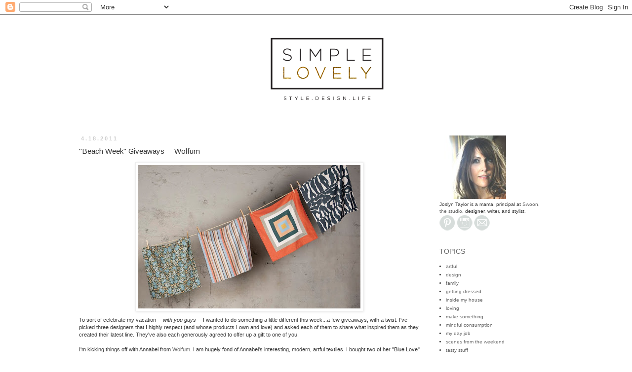

--- FILE ---
content_type: text/html; charset=UTF-8
request_url: http://www.simplelovelyblog.com/2011/04/beach-week-giveaways-wolfum.html?showComment=1303163895570
body_size: 27923
content:
<!DOCTYPE html>
<html class='v2' dir='ltr' xmlns='http://www.w3.org/1999/xhtml' xmlns:b='http://www.google.com/2005/gml/b' xmlns:data='http://www.google.com/2005/gml/data' xmlns:expr='http://www.google.com/2005/gml/expr'>
<head>
<link href='https://www.blogger.com/static/v1/widgets/335934321-css_bundle_v2.css' rel='stylesheet' type='text/css'/>
<meta content='f8c0001dc1d9a1cc0fbda28f445e3b83' name='p:domain_verify'/>
<meta content='f8c0001dc1d9a1cc0fbda28f445e3b83' name='p:domain_verify'/>
<meta content='f8c0001dc1d9a1cc0fbda28f445e3b83' name='p:domain_verify'/>
<meta content='width=1100' name='viewport'/>
<meta content='text/html; charset=UTF-8' http-equiv='Content-Type'/>
<meta content='blogger' name='generator'/>
<link href='http://www.simplelovelyblog.com/favicon.ico' rel='icon' type='image/x-icon'/>
<link href='http://www.simplelovelyblog.com/2011/04/beach-week-giveaways-wolfum.html' rel='canonical'/>
<link rel="alternate" type="application/atom+xml" title="Simple Lovely - Atom" href="http://www.simplelovelyblog.com/feeds/posts/default" />
<link rel="alternate" type="application/rss+xml" title="Simple Lovely - RSS" href="http://www.simplelovelyblog.com/feeds/posts/default?alt=rss" />
<link rel="service.post" type="application/atom+xml" title="Simple Lovely - Atom" href="https://www.blogger.com/feeds/1369717206174670865/posts/default" />

<link rel="alternate" type="application/atom+xml" title="Simple Lovely - Atom" href="http://www.simplelovelyblog.com/feeds/760931505020051293/comments/default" />
<!--Can't find substitution for tag [blog.ieCssRetrofitLinks]-->
<link href='https://blogger.googleusercontent.com/img/b/R29vZ2xl/AVvXsEjHUlMtRbYs-k8HioSvPa7VBdC5vv9vLcMFeUSOR54yTOD3d5YEHqERJP70_7_0dXaq-Be6-KRlv5ZZR_k4bE41z8_pTQXrxRfmBLVhPjbSSDU019z8BoNr6L9wknOBcQyc8nfII_WGzM0/s450/unique_web.jpg' rel='image_src'/>
<meta content='http://www.simplelovelyblog.com/2011/04/beach-week-giveaways-wolfum.html' property='og:url'/>
<meta content='&quot;Beach Week&quot; Giveaways -- Wolfum' property='og:title'/>
<meta content='To sort of celebrate my vacation -- with you guys -- I wanted to do something a little different this week...a few giveaways, with a twist. ...' property='og:description'/>
<meta content='https://blogger.googleusercontent.com/img/b/R29vZ2xl/AVvXsEjHUlMtRbYs-k8HioSvPa7VBdC5vv9vLcMFeUSOR54yTOD3d5YEHqERJP70_7_0dXaq-Be6-KRlv5ZZR_k4bE41z8_pTQXrxRfmBLVhPjbSSDU019z8BoNr6L9wknOBcQyc8nfII_WGzM0/w1200-h630-p-k-no-nu/unique_web.jpg' property='og:image'/>
<title>Simple Lovely: "Beach Week" Giveaways -- Wolfum</title>
<style type='text/css'>@font-face{font-family:'Arimo';font-style:normal;font-weight:400;font-display:swap;src:url(//fonts.gstatic.com/s/arimo/v35/P5sfzZCDf9_T_3cV7NCUECyoxNk37cxcDRrBdwcoaaQwpBQ.woff2)format('woff2');unicode-range:U+0460-052F,U+1C80-1C8A,U+20B4,U+2DE0-2DFF,U+A640-A69F,U+FE2E-FE2F;}@font-face{font-family:'Arimo';font-style:normal;font-weight:400;font-display:swap;src:url(//fonts.gstatic.com/s/arimo/v35/P5sfzZCDf9_T_3cV7NCUECyoxNk37cxcBBrBdwcoaaQwpBQ.woff2)format('woff2');unicode-range:U+0301,U+0400-045F,U+0490-0491,U+04B0-04B1,U+2116;}@font-face{font-family:'Arimo';font-style:normal;font-weight:400;font-display:swap;src:url(//fonts.gstatic.com/s/arimo/v35/P5sfzZCDf9_T_3cV7NCUECyoxNk37cxcDBrBdwcoaaQwpBQ.woff2)format('woff2');unicode-range:U+1F00-1FFF;}@font-face{font-family:'Arimo';font-style:normal;font-weight:400;font-display:swap;src:url(//fonts.gstatic.com/s/arimo/v35/P5sfzZCDf9_T_3cV7NCUECyoxNk37cxcAxrBdwcoaaQwpBQ.woff2)format('woff2');unicode-range:U+0370-0377,U+037A-037F,U+0384-038A,U+038C,U+038E-03A1,U+03A3-03FF;}@font-face{font-family:'Arimo';font-style:normal;font-weight:400;font-display:swap;src:url(//fonts.gstatic.com/s/arimo/v35/P5sfzZCDf9_T_3cV7NCUECyoxNk37cxcAhrBdwcoaaQwpBQ.woff2)format('woff2');unicode-range:U+0307-0308,U+0590-05FF,U+200C-2010,U+20AA,U+25CC,U+FB1D-FB4F;}@font-face{font-family:'Arimo';font-style:normal;font-weight:400;font-display:swap;src:url(//fonts.gstatic.com/s/arimo/v35/P5sfzZCDf9_T_3cV7NCUECyoxNk37cxcDxrBdwcoaaQwpBQ.woff2)format('woff2');unicode-range:U+0102-0103,U+0110-0111,U+0128-0129,U+0168-0169,U+01A0-01A1,U+01AF-01B0,U+0300-0301,U+0303-0304,U+0308-0309,U+0323,U+0329,U+1EA0-1EF9,U+20AB;}@font-face{font-family:'Arimo';font-style:normal;font-weight:400;font-display:swap;src:url(//fonts.gstatic.com/s/arimo/v35/P5sfzZCDf9_T_3cV7NCUECyoxNk37cxcDhrBdwcoaaQwpBQ.woff2)format('woff2');unicode-range:U+0100-02BA,U+02BD-02C5,U+02C7-02CC,U+02CE-02D7,U+02DD-02FF,U+0304,U+0308,U+0329,U+1D00-1DBF,U+1E00-1E9F,U+1EF2-1EFF,U+2020,U+20A0-20AB,U+20AD-20C0,U+2113,U+2C60-2C7F,U+A720-A7FF;}@font-face{font-family:'Arimo';font-style:normal;font-weight:400;font-display:swap;src:url(//fonts.gstatic.com/s/arimo/v35/P5sfzZCDf9_T_3cV7NCUECyoxNk37cxcABrBdwcoaaQw.woff2)format('woff2');unicode-range:U+0000-00FF,U+0131,U+0152-0153,U+02BB-02BC,U+02C6,U+02DA,U+02DC,U+0304,U+0308,U+0329,U+2000-206F,U+20AC,U+2122,U+2191,U+2193,U+2212,U+2215,U+FEFF,U+FFFD;}</style>
<style id='page-skin-1' type='text/css'><!--
/*
-----------------------------------------------
Blogger Template Style
Name:     Simple
Designer: Blogger
URL:      www.blogger.com
----------------------------------------------- */
/* Content
----------------------------------------------- */
body {
font: normal normal 10px Arial, Tahoma, Helvetica, FreeSans, sans-serif;
color: #333333;
background: #ffffff none repeat scroll top left;
padding: 0 0 0 0;
}
html body .region-inner {
min-width: 0;
max-width: 100%;
width: auto;
}
h2 {
font-size: 22px;
}
a:link {
text-decoration:none;
color: #666666;
}
a:visited {
text-decoration:none;
color: #999999;
}
a:hover {
text-decoration:underline;
color: #888888;
}
.body-fauxcolumn-outer .fauxcolumn-inner {
background: transparent none repeat scroll top left;
_background-image: none;
}
.body-fauxcolumn-outer .cap-top {
position: absolute;
z-index: 1;
height: 400px;
width: 100%;
}
.body-fauxcolumn-outer .cap-top .cap-left {
width: 100%;
background: transparent none repeat-x scroll top left;
_background-image: none;
}
.content-outer {
-moz-box-shadow: 0 0 0 rgba(0, 0, 0, .15);
-webkit-box-shadow: 0 0 0 rgba(0, 0, 0, .15);
-goog-ms-box-shadow: 0 0 0 #333333;
box-shadow: 0 0 0 rgba(0, 0, 0, .15);
margin-bottom: 1px;
}
.content-inner {
padding: 10px 40px;
}
.content-inner {
background-color: #ffffff;
}
/* Header
----------------------------------------------- */
.header-outer {
background: transparent none repeat-x scroll 0 -400px;
_background-image: none;
}
.Header h1 {
font: normal normal 40px 'Trebuchet MS',Trebuchet,Verdana,sans-serif;
color: #ffffff;
text-shadow: 0 0 0 rgba(0, 0, 0, .2);
}
.Header h1 a {
color: #ffffff;
}
.Header .description {
font-size: 18px;
color: #000000;
}
.header-inner .Header .titlewrapper {
padding: 22px 0;
}
.header-inner .Header .descriptionwrapper {
padding: 0 0;
}
/* Tabs
----------------------------------------------- */
.tabs-inner .section:first-child {
border-top: 0 solid #ffffff;
}
.tabs-inner .section:first-child ul {
margin-top: -1px;
border-top: 1px solid #ffffff;
border-left: 1px solid #ffffff;
border-right: 1px solid #ffffff;
}
.tabs-inner .widget ul {
background: transparent none repeat-x scroll 0 -800px;
_background-image: none;
border-bottom: 1px solid #ffffff;
margin-top: 0;
margin-left: -30px;
margin-right: -30px;
}
.tabs-inner .widget li a {
display: inline-block;
padding: .6em 1em;
font: normal normal 10px Arial, Tahoma, Helvetica, FreeSans, sans-serif;
color: #000000;
border-left: 1px solid #ffffff;
border-right: 1px solid #ffffff;
}
.tabs-inner .widget li:first-child a {
border-left: none;
}
.tabs-inner .widget li.selected a, .tabs-inner .widget li a:hover {
color: #000000;
background-color: #eeeeee;
text-decoration: none;
}
/* Columns
----------------------------------------------- */
.main-outer {
border-top: 0 solid transparent;
}
.fauxcolumn-left-outer .fauxcolumn-inner {
border-right: 1px solid transparent;
}
.fauxcolumn-right-outer .fauxcolumn-inner {
border-left: 1px solid transparent;
}
/* Headings
----------------------------------------------- */
div.widget > h2,
div.widget h2.title {
margin: 0 0 1em 0;
font: normal normal 14px 'Trebuchet MS',Trebuchet,Verdana,sans-serif;
color: #666666;
}
/* Widgets
----------------------------------------------- */
.widget .zippy {
color: #999999;
text-shadow: 2px 2px 1px rgba(0, 0, 0, .1);
}
.widget .popular-posts ul {
list-style: none;
}
/* Posts
----------------------------------------------- */
h2.date-header {
font: normal bold 11px Arial, Tahoma, Helvetica, FreeSans, sans-serif;
}
.date-header span {
background-color: #ffffff;
color: #cccccc;
padding: 0.4em;
letter-spacing: 3px;
margin: inherit;
}
.main-inner {
padding-top: 35px;
padding-bottom: 65px;
}
.main-inner .column-center-inner {
padding: 0 0;
}
.main-inner .column-center-inner .section {
margin: 0 1em;
}
.post {
margin: 0 0 45px 0;
}
h3.post-title, .comments h4 {
font: normal normal 15px Arimo;
margin: .75em 0 0;
}
.post-body {
font-size: 110%;
line-height: 1.4;
position: relative;
}
.post-body img, .post-body .tr-caption-container, .Profile img, .Image img,
.BlogList .item-thumbnail img {
padding: 2px;
background: #ffffff;
border: 1px solid #eeeeee;
-moz-box-shadow: 1px 1px 5px rgba(0, 0, 0, .1);
-webkit-box-shadow: 1px 1px 5px rgba(0, 0, 0, .1);
box-shadow: 1px 1px 5px rgba(0, 0, 0, .1);
}
.post-body img, .post-body .tr-caption-container {
padding: 5px;
}
.post-body .tr-caption-container {
color: #333333;
}
.post-body .tr-caption-container img {
padding: 0;
background: transparent;
border: none;
-moz-box-shadow: 0 0 0 rgba(0, 0, 0, .1);
-webkit-box-shadow: 0 0 0 rgba(0, 0, 0, .1);
box-shadow: 0 0 0 rgba(0, 0, 0, .1);
}
.post-header {
margin: 0 0 1.5em;
line-height: 1.6;
font-size: 90%;
}
.post-footer {
margin: 20px -2px 0;
padding: 5px 10px;
color: #666666;
background-color: #ffffff;
border-bottom: 1px solid #ffffff;
line-height: 1.6;
font-size: 90%;
}
#comments .comment-author {
padding-top: 1.5em;
border-top: 1px solid transparent;
background-position: 0 1.5em;
}
#comments .comment-author:first-child {
padding-top: 0;
border-top: none;
}
.avatar-image-container {
margin: .2em 0 0;
}
#comments .avatar-image-container img {
border: 1px solid #eeeeee;
}
/* Comments
----------------------------------------------- */
.comments .comments-content .icon.blog-author {
background-repeat: no-repeat;
background-image: url([data-uri]);
}
.comments .comments-content .loadmore a {
border-top: 1px solid #999999;
border-bottom: 1px solid #999999;
}
.comments .comment-thread.inline-thread {
background-color: #ffffff;
}
.comments .continue {
border-top: 2px solid #999999;
}
/* Accents
---------------------------------------------- */
.section-columns td.columns-cell {
border-left: 1px solid transparent;
}
.blog-pager {
background: transparent url(//www.blogblog.com/1kt/simple/paging_dot.png) repeat-x scroll top center;
}
.blog-pager-older-link, .home-link,
.blog-pager-newer-link {
background-color: #ffffff;
padding: 5px;
}
.footer-outer {
border-top: 1px dashed #bbbbbb;
}
/* Mobile
----------------------------------------------- */
body.mobile  {
background-size: auto;
}
.mobile .body-fauxcolumn-outer {
background: transparent none repeat scroll top left;
}
.mobile .body-fauxcolumn-outer .cap-top {
background-size: 100% auto;
}
.mobile .content-outer {
-webkit-box-shadow: 0 0 3px rgba(0, 0, 0, .15);
box-shadow: 0 0 3px rgba(0, 0, 0, .15);
}
.mobile .tabs-inner .widget ul {
margin-left: 0;
margin-right: 0;
}
.mobile .post {
margin: 0;
}
.mobile .main-inner .column-center-inner .section {
margin: 0;
}
.mobile .date-header span {
padding: 0.1em 10px;
margin: 0 -10px;
}
.mobile h3.post-title {
margin: 0;
}
.mobile .blog-pager {
background: transparent none no-repeat scroll top center;
}
.mobile .footer-outer {
border-top: none;
}
.mobile .main-inner, .mobile .footer-inner {
background-color: #ffffff;
}
.mobile-index-contents {
color: #333333;
}
.mobile-link-button {
background-color: #666666;
}
.mobile-link-button a:link, .mobile-link-button a:visited {
color: #ffffff;
}
.mobile .tabs-inner .section:first-child {
border-top: none;
}
.mobile .tabs-inner .PageList .widget-content {
background-color: #eeeeee;
color: #000000;
border-top: 1px solid #ffffff;
border-bottom: 1px solid #ffffff;
}
.mobile .tabs-inner .PageList .widget-content .pagelist-arrow {
border-left: 1px solid #ffffff;
}

--></style>
<style id='template-skin-1' type='text/css'><!--
body {
min-width: 1060px;
}
.content-outer, .content-fauxcolumn-outer, .region-inner {
min-width: 1060px;
max-width: 1060px;
_width: 1060px;
}
.main-inner .columns {
padding-left: 0px;
padding-right: 270px;
}
.main-inner .fauxcolumn-center-outer {
left: 0px;
right: 270px;
/* IE6 does not respect left and right together */
_width: expression(this.parentNode.offsetWidth -
parseInt("0px") -
parseInt("270px") + 'px');
}
.main-inner .fauxcolumn-left-outer {
width: 0px;
}
.main-inner .fauxcolumn-right-outer {
width: 270px;
}
.main-inner .column-left-outer {
width: 0px;
right: 100%;
margin-left: -0px;
}
.main-inner .column-right-outer {
width: 270px;
margin-right: -270px;
}
#layout {
min-width: 0;
}
#layout .content-outer {
min-width: 0;
width: 800px;
}
#layout .region-inner {
min-width: 0;
width: auto;
}
--></style>
<link href='https://www.blogger.com/dyn-css/authorization.css?targetBlogID=1369717206174670865&amp;zx=cfb4077d-e843-4e4b-8097-9adc2870cb56' media='none' onload='if(media!=&#39;all&#39;)media=&#39;all&#39;' rel='stylesheet'/><noscript><link href='https://www.blogger.com/dyn-css/authorization.css?targetBlogID=1369717206174670865&amp;zx=cfb4077d-e843-4e4b-8097-9adc2870cb56' rel='stylesheet'/></noscript>
<meta name='google-adsense-platform-account' content='ca-host-pub-1556223355139109'/>
<meta name='google-adsense-platform-domain' content='blogspot.com'/>

<!-- data-ad-client=ca-pub-6555454618987649 -->

</head>
<body class='loading variant-simplysimple'>
<div class='navbar section' id='navbar'><div class='widget Navbar' data-version='1' id='Navbar1'><script type="text/javascript">
    function setAttributeOnload(object, attribute, val) {
      if(window.addEventListener) {
        window.addEventListener('load',
          function(){ object[attribute] = val; }, false);
      } else {
        window.attachEvent('onload', function(){ object[attribute] = val; });
      }
    }
  </script>
<div id="navbar-iframe-container"></div>
<script type="text/javascript" src="https://apis.google.com/js/platform.js"></script>
<script type="text/javascript">
      gapi.load("gapi.iframes:gapi.iframes.style.bubble", function() {
        if (gapi.iframes && gapi.iframes.getContext) {
          gapi.iframes.getContext().openChild({
              url: 'https://www.blogger.com/navbar/1369717206174670865?po\x3d760931505020051293\x26origin\x3dhttp://www.simplelovelyblog.com',
              where: document.getElementById("navbar-iframe-container"),
              id: "navbar-iframe"
          });
        }
      });
    </script><script type="text/javascript">
(function() {
var script = document.createElement('script');
script.type = 'text/javascript';
script.src = '//pagead2.googlesyndication.com/pagead/js/google_top_exp.js';
var head = document.getElementsByTagName('head')[0];
if (head) {
head.appendChild(script);
}})();
</script>
</div></div>
<div class='body-fauxcolumns'>
<div class='fauxcolumn-outer body-fauxcolumn-outer'>
<div class='cap-top'>
<div class='cap-left'></div>
<div class='cap-right'></div>
</div>
<div class='fauxborder-left'>
<div class='fauxborder-right'></div>
<div class='fauxcolumn-inner'>
</div>
</div>
<div class='cap-bottom'>
<div class='cap-left'></div>
<div class='cap-right'></div>
</div>
</div>
</div>
<div class='content'>
<div class='content-fauxcolumns'>
<div class='fauxcolumn-outer content-fauxcolumn-outer'>
<div class='cap-top'>
<div class='cap-left'></div>
<div class='cap-right'></div>
</div>
<div class='fauxborder-left'>
<div class='fauxborder-right'></div>
<div class='fauxcolumn-inner'>
</div>
</div>
<div class='cap-bottom'>
<div class='cap-left'></div>
<div class='cap-right'></div>
</div>
</div>
</div>
<div class='content-outer'>
<div class='content-cap-top cap-top'>
<div class='cap-left'></div>
<div class='cap-right'></div>
</div>
<div class='fauxborder-left content-fauxborder-left'>
<div class='fauxborder-right content-fauxborder-right'></div>
<div class='content-inner'>
<header>
<div class='header-outer'>
<div class='header-cap-top cap-top'>
<div class='cap-left'></div>
<div class='cap-right'></div>
</div>
<div class='fauxborder-left header-fauxborder-left'>
<div class='fauxborder-right header-fauxborder-right'></div>
<div class='region-inner header-inner'>
<div class='header section' id='header'><div class='widget Header' data-version='1' id='Header1'>
<div id='header-inner'>
<a href='http://www.simplelovelyblog.com/' style='display: block'>
<img alt='Simple Lovely' height='200px; ' id='Header1_headerimg' src='https://blogger.googleusercontent.com/img/b/R29vZ2xl/AVvXsEjHzGCYRrvwsNFQ9SQSENL3e8eR5fhN4Stpa044BcEYo8AJJTn5u2Buwnrl1-boD43pRgGG0gkLu_RAMwZqMRbO19AnsT4kcY1Vaaseli0mgZLsdAMTz7HRyGg7UZm648Xl5X7ieKN_YO7j/s1600/Simple_Lovely_FINAL.png' style='display: block' width='1024px; '/>
</a>
</div>
</div></div>
</div>
</div>
<div class='header-cap-bottom cap-bottom'>
<div class='cap-left'></div>
<div class='cap-right'></div>
</div>
</div>
</header>
<div class='tabs-outer'>
<div class='tabs-cap-top cap-top'>
<div class='cap-left'></div>
<div class='cap-right'></div>
</div>
<div class='fauxborder-left tabs-fauxborder-left'>
<div class='fauxborder-right tabs-fauxborder-right'></div>
<div class='region-inner tabs-inner'>
<div class='tabs no-items section' id='crosscol'></div>
<div class='tabs no-items section' id='crosscol-overflow'></div>
</div>
</div>
<div class='tabs-cap-bottom cap-bottom'>
<div class='cap-left'></div>
<div class='cap-right'></div>
</div>
</div>
<div class='main-outer'>
<div class='main-cap-top cap-top'>
<div class='cap-left'></div>
<div class='cap-right'></div>
</div>
<div class='fauxborder-left main-fauxborder-left'>
<div class='fauxborder-right main-fauxborder-right'></div>
<div class='region-inner main-inner'>
<div class='columns fauxcolumns'>
<div class='fauxcolumn-outer fauxcolumn-center-outer'>
<div class='cap-top'>
<div class='cap-left'></div>
<div class='cap-right'></div>
</div>
<div class='fauxborder-left'>
<div class='fauxborder-right'></div>
<div class='fauxcolumn-inner'>
</div>
</div>
<div class='cap-bottom'>
<div class='cap-left'></div>
<div class='cap-right'></div>
</div>
</div>
<div class='fauxcolumn-outer fauxcolumn-left-outer'>
<div class='cap-top'>
<div class='cap-left'></div>
<div class='cap-right'></div>
</div>
<div class='fauxborder-left'>
<div class='fauxborder-right'></div>
<div class='fauxcolumn-inner'>
</div>
</div>
<div class='cap-bottom'>
<div class='cap-left'></div>
<div class='cap-right'></div>
</div>
</div>
<div class='fauxcolumn-outer fauxcolumn-right-outer'>
<div class='cap-top'>
<div class='cap-left'></div>
<div class='cap-right'></div>
</div>
<div class='fauxborder-left'>
<div class='fauxborder-right'></div>
<div class='fauxcolumn-inner'>
</div>
</div>
<div class='cap-bottom'>
<div class='cap-left'></div>
<div class='cap-right'></div>
</div>
</div>
<!-- corrects IE6 width calculation -->
<div class='columns-inner'>
<div class='column-center-outer'>
<div class='column-center-inner'>
<div class='main section' id='main'><div class='widget Blog' data-version='1' id='Blog1'>
<div class='blog-posts hfeed'>

          <div class="date-outer">
        
<h2 class='date-header'><span>4.18.2011</span></h2>

          <div class="date-posts">
        
<div class='post-outer'>
<div class='post hentry' itemprop='blogPost' itemscope='itemscope' itemtype='http://schema.org/BlogPosting'>
<meta content='https://blogger.googleusercontent.com/img/b/R29vZ2xl/AVvXsEjHUlMtRbYs-k8HioSvPa7VBdC5vv9vLcMFeUSOR54yTOD3d5YEHqERJP70_7_0dXaq-Be6-KRlv5ZZR_k4bE41z8_pTQXrxRfmBLVhPjbSSDU019z8BoNr6L9wknOBcQyc8nfII_WGzM0/s450/unique_web.jpg' itemprop='image_url'/>
<meta content='1369717206174670865' itemprop='blogId'/>
<meta content='760931505020051293' itemprop='postId'/>
<a name='760931505020051293'></a>
<h3 class='post-title entry-title' itemprop='name'>
"Beach Week" Giveaways -- Wolfum
</h3>
<div class='post-header'>
<div class='post-header-line-1'></div>
</div>
<div class='post-body entry-content' id='post-body-760931505020051293' itemprop='description articleBody'>
<a href="https://blogger.googleusercontent.com/img/b/R29vZ2xl/AVvXsEjHUlMtRbYs-k8HioSvPa7VBdC5vv9vLcMFeUSOR54yTOD3d5YEHqERJP70_7_0dXaq-Be6-KRlv5ZZR_k4bE41z8_pTQXrxRfmBLVhPjbSSDU019z8BoNr6L9wknOBcQyc8nfII_WGzM0/s1600/unique_web.jpg"><img alt="" border="0" id="BLOGGER_PHOTO_ID_5595472007681284338" src="https://blogger.googleusercontent.com/img/b/R29vZ2xl/AVvXsEjHUlMtRbYs-k8HioSvPa7VBdC5vv9vLcMFeUSOR54yTOD3d5YEHqERJP70_7_0dXaq-Be6-KRlv5ZZR_k4bE41z8_pTQXrxRfmBLVhPjbSSDU019z8BoNr6L9wknOBcQyc8nfII_WGzM0/s450/unique_web.jpg" style="DISPLAY: block; MARGIN: 0px auto 10px; CURSOR: hand; TEXT-ALIGN: center" /></a>To sort of celebrate my vacation -- <em>with you guys -- </em>I wanted to do something a little different this week...a few giveaways, with a twist. I've picked three designers that I highly respect (and whose products I own and love) and asked each of them to share what inspired them as they created their latest line. They've also each generously agreed to offer up a gift to one of you. <br /><div></div><br /><div></div>I'm kicking things off with Annabel from <a href="http://www.wofum.com/">Wolfum</a>. I am hugely fond of Annabel's interesting, modern, artful textiles. I bought two of her "Blue Love" pillows recently, and they are among my absolute favorite purchases. <br /><div></div><br /><div></div><a href="http://www.wolfum.com/"><img alt="" border="0" id="BLOGGER_PHOTO_ID_5595472107787774770" src="https://blogger.googleusercontent.com/img/b/R29vZ2xl/AVvXsEjeVKq3MgzQ12ov7zi44v86CeHX__NQ9vSjP-Mn4jTeoKK4mN1HTKtmHhug3b-onMZBJ20Isa3442Ff7XKaQ6TQhbUKRjnBo4YY7qNf6Vmzj3LO6hGfsd4XZZrWglQqlYmCIl6QNehdHW8/s450/tumblr_l94cr5pkFa1qdyhv0o1_500.jpg" style="DISPLAY: block; MARGIN: 0px auto 10px; CURSOR: hand; TEXT-ALIGN: center" />Annabel</a> has offered up a set of her "flame stitch" cloth napkins (pictured above). Just leave a comment on this post by Sunday the 24th at midnight, and I'll announce a winner when I'm back on Monday! <br /><div></div><br /><div></div><br /><div></div><em><strong>And without further ado, here's what's inspiring Annabel...Enjoy! </strong></em><br /><div></div><br /><div></div><br /><div><a href="https://blogger.googleusercontent.com/img/b/R29vZ2xl/AVvXsEiO9sWrcqFgepTWzFtNdkynpDVoLZ5404Zg2d3dfRSbcI3-UqwaWXikaJR6F5Fn6qFnmRWhNpijWweM5VvBCoQIhgUaTvjRuDVmZHZZZ9KuXDcWhgYRsXLrhBZ_4UQRzp_aWf6ewQ0ys7o/s1600/lokki+print.jpg"><img alt="" border="0" id="BLOGGER_PHOTO_ID_5595471624249949170" src="https://blogger.googleusercontent.com/img/b/R29vZ2xl/AVvXsEiO9sWrcqFgepTWzFtNdkynpDVoLZ5404Zg2d3dfRSbcI3-UqwaWXikaJR6F5Fn6qFnmRWhNpijWweM5VvBCoQIhgUaTvjRuDVmZHZZZ9KuXDcWhgYRsXLrhBZ_4UQRzp_aWf6ewQ0ys7o/s450/lokki+print.jpg" style="DISPLAY: block; MARGIN: 0px auto 10px; CURSOR: hand; TEXT-ALIGN: center" /></a><strong>"Lokki" fabric by Maija Isola for Marimekko</strong> &#8211; I bought this fabric on eBay and then stretched it to use as wall art. It is a perfect example of how a simple shape is made wonderful through color and proportion. Clean, organic, balanced and totally modern. I admire this recipe. <br /><div></div><br /><div></div><br /><div><a href="https://blogger.googleusercontent.com/img/b/R29vZ2xl/AVvXsEhIuHFibGR4znj8ch1nMvQ0UcqeKVaFovU-XsKxgN1nxN6uMa3qA7QqZQ77cujm5hSO08cpDtXM9CoVOtLoi_fnsi7x-Qdv0q5QxTTuFd8nznEG9qpSHdq5WHALyxf8rXEl7XtBxik5I4s/s1600/arcitecture+in+nature1.jpg"><img alt="" border="0" id="BLOGGER_PHOTO_ID_5595471614575285378" src="https://blogger.googleusercontent.com/img/b/R29vZ2xl/AVvXsEhIuHFibGR4znj8ch1nMvQ0UcqeKVaFovU-XsKxgN1nxN6uMa3qA7QqZQ77cujm5hSO08cpDtXM9CoVOtLoi_fnsi7x-Qdv0q5QxTTuFd8nznEG9qpSHdq5WHALyxf8rXEl7XtBxik5I4s/s450/arcitecture+in+nature1.jpg" style="DISPLAY: block; MARGIN: 0px auto 10px; CURSOR: hand; TEXT-ALIGN: center" /></a><strong>Architecture in Nature</strong> -- Whenever I&#8217;m designing, it helps to imagine the homes in which I see my product. This is my favorite home, all nestled in the woods. It is so quiet yet makes quite a statement. <br /><div></div><br /><div></div><br /><div><a href="https://blogger.googleusercontent.com/img/b/R29vZ2xl/AVvXsEgSiv-R6yB6hoYRqBz_WbgRjJu6kG62rcgCBK7klgLgMCPWEYW8YSMP-FuA39e6doyOSxMUK3gWERVIsEns_sR77P2upH34blTbBmZBitszGN08Pk7qmCdaruiCqbhoa8TzzDuGYYjOPSw/s1600/mario_and_barbara.jpg"><img alt="" border="0" id="BLOGGER_PHOTO_ID_5595471611464391682" src="https://blogger.googleusercontent.com/img/b/R29vZ2xl/AVvXsEgSiv-R6yB6hoYRqBz_WbgRjJu6kG62rcgCBK7klgLgMCPWEYW8YSMP-FuA39e6doyOSxMUK3gWERVIsEns_sR77P2upH34blTbBmZBitszGN08Pk7qmCdaruiCqbhoa8TzzDuGYYjOPSw/s450/mario_and_barbara.jpg" style="DISPLAY: block; MARGIN: 0px auto 10px; CURSOR: hand; TEXT-ALIGN: center" /></a><strong>Family</strong> -- These are my paternal grandparents when they were first courting. He was Italian and imported textiles; she was a New York socialite. They were both very eccentric and strong willed and I love how they complimented and contradicted each other. He inspires texture and vibrancy while she evokes order and etiquette. <br /><div></div><br /><div></div><br /><div><a href="https://blogger.googleusercontent.com/img/b/R29vZ2xl/AVvXsEhLHCQn8p97fbI6crWO0xL1a1eIHRPs1b-gB_BOexExS5uPXrO9bPfHWGVwm2CMXNfP51yP3CnYzFGBgnfhyNgIcJDysA2nm-y8P977OyD5RXhhWrOx1nqocgBIKZLRKHcgN6LvUQgFdfI/s1600/girard1.jpg"><img alt="" border="0" id="BLOGGER_PHOTO_ID_5595471611409357762" src="https://blogger.googleusercontent.com/img/b/R29vZ2xl/AVvXsEhLHCQn8p97fbI6crWO0xL1a1eIHRPs1b-gB_BOexExS5uPXrO9bPfHWGVwm2CMXNfP51yP3CnYzFGBgnfhyNgIcJDysA2nm-y8P977OyD5RXhhWrOx1nqocgBIKZLRKHcgN6LvUQgFdfI/s450/girard1.jpg" style="DISPLAY: block; MARGIN: 0px auto 10px; CURSOR: hand; TEXT-ALIGN: center" /></a><strong>Alexander Girard</strong> &#8211; So much to love! His work is prolific, his colors are surprising and his designs find that perfect balance of sophistication and quirk. The folk art elements remind me of my childhood and the use of print with product serves as the roots of Wolfum. <br /><div></div><br /><div></div><br /><div><a href="https://blogger.googleusercontent.com/img/b/R29vZ2xl/AVvXsEhPoqUp_i-wBEIzkN9IqcMtgAwACisUQYf6nQNBnzaXPnMM-rHYT0TNSkcOzIYElGdYj-0JQy1-UujtWi8G4QnHa8gb-YTuhrAMBZVaLYu3TLdkTeEiAgX0BiUnfPYT65zFHpGn-I6Cqbg/s1600/kelly_wearstler_1.jpg"><img alt="" border="0" id="BLOGGER_PHOTO_ID_5595471603576561538" src="https://blogger.googleusercontent.com/img/b/R29vZ2xl/AVvXsEhPoqUp_i-wBEIzkN9IqcMtgAwACisUQYf6nQNBnzaXPnMM-rHYT0TNSkcOzIYElGdYj-0JQy1-UujtWi8G4QnHa8gb-YTuhrAMBZVaLYu3TLdkTeEiAgX0BiUnfPYT65zFHpGn-I6Cqbg/s450/kelly_wearstler_1.jpg" style="DISPLAY: block; MARGIN: 0px auto 10px; CURSOR: hand; TEXT-ALIGN: center" /></a><strong>Kelly Wearstler</strong> -- "living without color is like living without love" </div></div></div></div></div>
<div style='clear: both;'></div>
</div>
<div class='post-footer'>
<div class='post-footer-line post-footer-line-1'><span class='post-author vcard'>
</span>
<span class='post-comment-link'>
</span>
<span class='post-icons'>
<span class='item-action'>
<a href='https://www.blogger.com/email-post/1369717206174670865/760931505020051293' title='Email Post'>
<img alt='' class='icon-action' height='13' src='http://img1.blogblog.com/img/icon18_email.gif' width='18'/>
</a>
</span>
<span class='item-control blog-admin pid-100654598'>
<a href='https://www.blogger.com/post-edit.g?blogID=1369717206174670865&postID=760931505020051293&from=pencil' title='Edit Post'>
<img alt='' class='icon-action' height='18' src='https://resources.blogblog.com/img/icon18_edit_allbkg.gif' width='18'/>
</a>
</span>
</span>
</div>
<div class='post-footer-line post-footer-line-2'><span class='post-labels'>
Labels:
<a href='http://www.simplelovelyblog.com/search/label/artful' rel='tag'>artful</a>,
<a href='http://www.simplelovelyblog.com/search/label/design' rel='tag'>design</a>,
<a href='http://www.simplelovelyblog.com/search/label/just%20lovely' rel='tag'>just lovely</a>
</span>
</div>
<div class='post-footer-line post-footer-line-3'></div>
</div>
</div>
<div class='comments' id='comments'>
<a name='comments'></a>
<h4>70 comments:</h4>
<div id='Blog1_comments-block-wrapper'>
<dl class='avatar-comment-indent' id='comments-block'>
<dt class='comment-author ' id='c5465814745661761570'>
<a name='c5465814745661761570'></a>
<div class="avatar-image-container vcard"><span dir="ltr"><a href="https://www.blogger.com/profile/07892795227422387977" target="" rel="nofollow" onclick="" class="avatar-hovercard" id="av-5465814745661761570-07892795227422387977"><img src="https://resources.blogblog.com/img/blank.gif" width="35" height="35" class="delayLoad" style="display: none;" longdesc="//blogger.googleusercontent.com/img/b/R29vZ2xl/AVvXsEjYUGa7xF4ut-TmlUBCMsyaz04Yg9nQF8CLGL2zbL3imGLdgt7q-qm5gGRDV1DJhAdB9H_5wTwTxsTs-fVWqvuGiTDmWxTl5joP-xAzEBQ8VV9H9z4YeS0mPazNzkadKQ/s45-c/etsy+avatar+heart+2.jpg" alt="" title="Sarah Marguerite">

<noscript><img src="//blogger.googleusercontent.com/img/b/R29vZ2xl/AVvXsEjYUGa7xF4ut-TmlUBCMsyaz04Yg9nQF8CLGL2zbL3imGLdgt7q-qm5gGRDV1DJhAdB9H_5wTwTxsTs-fVWqvuGiTDmWxTl5joP-xAzEBQ8VV9H9z4YeS0mPazNzkadKQ/s45-c/etsy+avatar+heart+2.jpg" width="35" height="35" class="photo" alt=""></noscript></a></span></div>
<a href='https://www.blogger.com/profile/07892795227422387977' rel='nofollow'>Sarah Marguerite</a>
said...
</dt>
<dd class='comment-body' id='Blog1_cmt-5465814745661761570'>
<p>
I have been obsessing over all of the Wolfum products, just waiting for there to be an online store.  But winning the flame stitch napkins would be even better!
</p>
</dd>
<dd class='comment-footer'>
<span class='comment-timestamp'>
<a href='http://www.simplelovelyblog.com/2011/04/beach-week-giveaways-wolfum.html?showComment=1303136952927#c5465814745661761570' title='comment permalink'>
April 18, 2011 at 7:29&#8239;AM
</a>
<span class='item-control blog-admin pid-1825889134'>
<a class='comment-delete' href='https://www.blogger.com/comment/delete/1369717206174670865/5465814745661761570' title='Delete Comment'>
<img src='https://resources.blogblog.com/img/icon_delete13.gif'/>
</a>
</span>
</span>
</dd>
<dt class='comment-author ' id='c2473406792866313786'>
<a name='c2473406792866313786'></a>
<div class="avatar-image-container avatar-stock"><span dir="ltr"><img src="//resources.blogblog.com/img/blank.gif" width="35" height="35" alt="" title="Anonymous">

</span></div>
Anonymous
said...
</dt>
<dd class='comment-body' id='Blog1_cmt-2473406792866313786'>
<p>
You had me at marimekko! Love your inspiration list.
</p>
</dd>
<dd class='comment-footer'>
<span class='comment-timestamp'>
<a href='http://www.simplelovelyblog.com/2011/04/beach-week-giveaways-wolfum.html?showComment=1303138489593#c2473406792866313786' title='comment permalink'>
April 18, 2011 at 7:54&#8239;AM
</a>
<span class='item-control blog-admin pid-1117771254'>
<a class='comment-delete' href='https://www.blogger.com/comment/delete/1369717206174670865/2473406792866313786' title='Delete Comment'>
<img src='https://resources.blogblog.com/img/icon_delete13.gif'/>
</a>
</span>
</span>
</dd>
<dt class='comment-author ' id='c8845521274576639878'>
<a name='c8845521274576639878'></a>
<div class="avatar-image-container vcard"><span dir="ltr"><a href="https://www.blogger.com/profile/14773127471112988087" target="" rel="nofollow" onclick="" class="avatar-hovercard" id="av-8845521274576639878-14773127471112988087"><img src="https://resources.blogblog.com/img/blank.gif" width="35" height="35" class="delayLoad" style="display: none;" longdesc="//1.bp.blogspot.com/_m94q3gOR-dI/SeXkKO9FZaI/AAAAAAAACg8/M0yNLnG8Btc/S45-s35/me%2Band%2Bliz%2B2.jpg" alt="" title="nelya">

<noscript><img src="//1.bp.blogspot.com/_m94q3gOR-dI/SeXkKO9FZaI/AAAAAAAACg8/M0yNLnG8Btc/S45-s35/me%2Band%2Bliz%2B2.jpg" width="35" height="35" class="photo" alt=""></noscript></a></span></div>
<a href='https://www.blogger.com/profile/14773127471112988087' rel='nofollow'>nelya</a>
said...
</dt>
<dd class='comment-body' id='Blog1_cmt-8845521274576639878'>
<p>
I was so taken aback the other day when you posted that gorgeous Wolfum textile--the square within a square with the orange border.  I was positively stopped dead in my tracks.  Honest.  Well here you go again.  Annabel&#39;s inspirations are hugely inspiring.  Her choices are so telling of her own aesthetic.  I&#39;m simply in love with each.  And may I just say, Annabel, your paternal grandparents are quite the fetching couple.
</p>
</dd>
<dd class='comment-footer'>
<span class='comment-timestamp'>
<a href='http://www.simplelovelyblog.com/2011/04/beach-week-giveaways-wolfum.html?showComment=1303138606023#c8845521274576639878' title='comment permalink'>
April 18, 2011 at 7:56&#8239;AM
</a>
<span class='item-control blog-admin pid-937047748'>
<a class='comment-delete' href='https://www.blogger.com/comment/delete/1369717206174670865/8845521274576639878' title='Delete Comment'>
<img src='https://resources.blogblog.com/img/icon_delete13.gif'/>
</a>
</span>
</span>
</dd>
<dt class='comment-author ' id='c8448218242843859014'>
<a name='c8448218242843859014'></a>
<div class="avatar-image-container vcard"><span dir="ltr"><a href="https://www.blogger.com/profile/07278639780318581514" target="" rel="nofollow" onclick="" class="avatar-hovercard" id="av-8448218242843859014-07278639780318581514"><img src="https://resources.blogblog.com/img/blank.gif" width="35" height="35" class="delayLoad" style="display: none;" longdesc="//blogger.googleusercontent.com/img/b/R29vZ2xl/AVvXsEhLMUl87qfRB1Np7aIulpVAh6R6AdN5OKTUWkRq9HHY_jsVHsiabJmtOOhsKYyKA1A1cSWjQ4HfSFbjkkgsvvHyJUzmt8TgZaSV_8nN1Ip5V7bJD6HANH0Rj_1wJuzRC8I/s45-c/Irene+Castle+in+Madeleine+Vionnet+dress+1922.jpeg" alt="" title="Kate">

<noscript><img src="//blogger.googleusercontent.com/img/b/R29vZ2xl/AVvXsEhLMUl87qfRB1Np7aIulpVAh6R6AdN5OKTUWkRq9HHY_jsVHsiabJmtOOhsKYyKA1A1cSWjQ4HfSFbjkkgsvvHyJUzmt8TgZaSV_8nN1Ip5V7bJD6HANH0Rj_1wJuzRC8I/s45-c/Irene+Castle+in+Madeleine+Vionnet+dress+1922.jpeg" width="35" height="35" class="photo" alt=""></noscript></a></span></div>
<a href='https://www.blogger.com/profile/07278639780318581514' rel='nofollow'>Kate</a>
said...
</dt>
<dd class='comment-body' id='Blog1_cmt-8448218242843859014'>
<p>
Ooh, love the Wolfum textiles! And the photo of her grandparents &quot;courting&quot;-- no one courts anymore! A lost art, sadly. :)<br /><br />Have a great vacation!
</p>
</dd>
<dd class='comment-footer'>
<span class='comment-timestamp'>
<a href='http://www.simplelovelyblog.com/2011/04/beach-week-giveaways-wolfum.html?showComment=1303139230533#c8448218242843859014' title='comment permalink'>
April 18, 2011 at 8:07&#8239;AM
</a>
<span class='item-control blog-admin pid-1508426127'>
<a class='comment-delete' href='https://www.blogger.com/comment/delete/1369717206174670865/8448218242843859014' title='Delete Comment'>
<img src='https://resources.blogblog.com/img/icon_delete13.gif'/>
</a>
</span>
</span>
</dd>
<dt class='comment-author ' id='c5296278254541107629'>
<a name='c5296278254541107629'></a>
<div class="avatar-image-container vcard"><span dir="ltr"><a href="https://www.blogger.com/profile/08115554603531239588" target="" rel="nofollow" onclick="" class="avatar-hovercard" id="av-5296278254541107629-08115554603531239588"><img src="https://resources.blogblog.com/img/blank.gif" width="35" height="35" class="delayLoad" style="display: none;" longdesc="//blogger.googleusercontent.com/img/b/R29vZ2xl/AVvXsEjSyXiWwlZ8avsrABIY-H7-cA7ZcWYcMLx2BLEB29jwRhHOAufQbWHXV9WmgHB3wKKTSXdysK7igsyjF5OIDHa4fp3orZC8ia-CR5m8xca7aVU1Qfc_YuLlnO-W7zICPQ/s45-c/DressandG.jpg" alt="" title="Lena">

<noscript><img src="//blogger.googleusercontent.com/img/b/R29vZ2xl/AVvXsEjSyXiWwlZ8avsrABIY-H7-cA7ZcWYcMLx2BLEB29jwRhHOAufQbWHXV9WmgHB3wKKTSXdysK7igsyjF5OIDHa4fp3orZC8ia-CR5m8xca7aVU1Qfc_YuLlnO-W7zICPQ/s45-c/DressandG.jpg" width="35" height="35" class="photo" alt=""></noscript></a></span></div>
<a href='https://www.blogger.com/profile/08115554603531239588' rel='nofollow'>Lena</a>
said...
</dt>
<dd class='comment-body' id='Blog1_cmt-5296278254541107629'>
<p>
Wow, those are beautiful textiles. I might not use them as napkins - I&#39;d cringe with spagetti or something was mashed into them!<br /><br />-- lena (parsonslena@gmail.com)
</p>
</dd>
<dd class='comment-footer'>
<span class='comment-timestamp'>
<a href='http://www.simplelovelyblog.com/2011/04/beach-week-giveaways-wolfum.html?showComment=1303139858629#c5296278254541107629' title='comment permalink'>
April 18, 2011 at 8:17&#8239;AM
</a>
<span class='item-control blog-admin pid-2117117443'>
<a class='comment-delete' href='https://www.blogger.com/comment/delete/1369717206174670865/5296278254541107629' title='Delete Comment'>
<img src='https://resources.blogblog.com/img/icon_delete13.gif'/>
</a>
</span>
</span>
</dd>
<dt class='comment-author ' id='c5195150718450556794'>
<a name='c5195150718450556794'></a>
<div class="avatar-image-container vcard"><span dir="ltr"><a href="https://www.blogger.com/profile/14774831156349443141" target="" rel="nofollow" onclick="" class="avatar-hovercard" id="av-5195150718450556794-14774831156349443141"><img src="https://resources.blogblog.com/img/blank.gif" width="35" height="35" class="delayLoad" style="display: none;" longdesc="//blogger.googleusercontent.com/img/b/R29vZ2xl/AVvXsEjVBR7YhOd-G2dF7I9PAt7ZKDZsUx1GYGX_XfdK-4HoTQteiMK8TeDL0ZPMLR8Z8DOVSZqgv_7k5ODDNhfN_loC49ti60svagxOgu6CASrzgPEvTmDXxV4T5bdflryhVQ/s45-c/IMG_edit2395.jpg" alt="" title="Lex">

<noscript><img src="//blogger.googleusercontent.com/img/b/R29vZ2xl/AVvXsEjVBR7YhOd-G2dF7I9PAt7ZKDZsUx1GYGX_XfdK-4HoTQteiMK8TeDL0ZPMLR8Z8DOVSZqgv_7k5ODDNhfN_loC49ti60svagxOgu6CASrzgPEvTmDXxV4T5bdflryhVQ/s45-c/IMG_edit2395.jpg" width="35" height="35" class="photo" alt=""></noscript></a></span></div>
<a href='https://www.blogger.com/profile/14774831156349443141' rel='nofollow'>Lex</a>
said...
</dt>
<dd class='comment-body' id='Blog1_cmt-5195150718450556794'>
<p>
I love Wolfum! The prints are so light and refreshing!
</p>
</dd>
<dd class='comment-footer'>
<span class='comment-timestamp'>
<a href='http://www.simplelovelyblog.com/2011/04/beach-week-giveaways-wolfum.html?showComment=1303140752704#c5195150718450556794' title='comment permalink'>
April 18, 2011 at 8:32&#8239;AM
</a>
<span class='item-control blog-admin pid-675308788'>
<a class='comment-delete' href='https://www.blogger.com/comment/delete/1369717206174670865/5195150718450556794' title='Delete Comment'>
<img src='https://resources.blogblog.com/img/icon_delete13.gif'/>
</a>
</span>
</span>
</dd>
<dt class='comment-author ' id='c2938885059131404735'>
<a name='c2938885059131404735'></a>
<div class="avatar-image-container avatar-stock"><span dir="ltr"><a href="https://www.blogger.com/profile/00977143786579507106" target="" rel="nofollow" onclick="" class="avatar-hovercard" id="av-2938885059131404735-00977143786579507106"><img src="//www.blogger.com/img/blogger_logo_round_35.png" width="35" height="35" alt="" title="labucher">

</a></span></div>
<a href='https://www.blogger.com/profile/00977143786579507106' rel='nofollow'>labucher</a>
said...
</dt>
<dd class='comment-body' id='Blog1_cmt-2938885059131404735'>
<p>
so gorgeous, i think i&#39;d want to frame these napkins:)  <br /><br />labucher@hotmail.com
</p>
</dd>
<dd class='comment-footer'>
<span class='comment-timestamp'>
<a href='http://www.simplelovelyblog.com/2011/04/beach-week-giveaways-wolfum.html?showComment=1303140905180#c2938885059131404735' title='comment permalink'>
April 18, 2011 at 8:35&#8239;AM
</a>
<span class='item-control blog-admin pid-419038896'>
<a class='comment-delete' href='https://www.blogger.com/comment/delete/1369717206174670865/2938885059131404735' title='Delete Comment'>
<img src='https://resources.blogblog.com/img/icon_delete13.gif'/>
</a>
</span>
</span>
</dd>
<dt class='comment-author ' id='c5997635337090746750'>
<a name='c5997635337090746750'></a>
<div class="avatar-image-container vcard"><span dir="ltr"><a href="https://www.blogger.com/profile/16999630986750362849" target="" rel="nofollow" onclick="" class="avatar-hovercard" id="av-5997635337090746750-16999630986750362849"><img src="https://resources.blogblog.com/img/blank.gif" width="35" height="35" class="delayLoad" style="display: none;" longdesc="//3.bp.blogspot.com/-O8wJy6zz2_c/Zkfo9rKjJ-I/AAAAAAAAI-Q/EL0hLDy3Ak0aFjK0eh8MMdbg1Tl7NjAgwCK4BGAYYCw/s35/photo.JPG" alt="" title="Kristie">

<noscript><img src="//3.bp.blogspot.com/-O8wJy6zz2_c/Zkfo9rKjJ-I/AAAAAAAAI-Q/EL0hLDy3Ak0aFjK0eh8MMdbg1Tl7NjAgwCK4BGAYYCw/s35/photo.JPG" width="35" height="35" class="photo" alt=""></noscript></a></span></div>
<a href='https://www.blogger.com/profile/16999630986750362849' rel='nofollow'>Kristie</a>
said...
</dt>
<dd class='comment-body' id='Blog1_cmt-5997635337090746750'>
<p>
Such a great giveaway! I especially love the picture of her grandparents. So very hip in all white!
</p>
</dd>
<dd class='comment-footer'>
<span class='comment-timestamp'>
<a href='http://www.simplelovelyblog.com/2011/04/beach-week-giveaways-wolfum.html?showComment=1303142943233#c5997635337090746750' title='comment permalink'>
April 18, 2011 at 9:09&#8239;AM
</a>
<span class='item-control blog-admin pid-387684789'>
<a class='comment-delete' href='https://www.blogger.com/comment/delete/1369717206174670865/5997635337090746750' title='Delete Comment'>
<img src='https://resources.blogblog.com/img/icon_delete13.gif'/>
</a>
</span>
</span>
</dd>
<dt class='comment-author ' id='c8997330780558446829'>
<a name='c8997330780558446829'></a>
<div class="avatar-image-container avatar-stock"><span dir="ltr"><a href="https://www.blogger.com/profile/13213425136011166155" target="" rel="nofollow" onclick="" class="avatar-hovercard" id="av-8997330780558446829-13213425136011166155"><img src="//www.blogger.com/img/blogger_logo_round_35.png" width="35" height="35" alt="" title="betsy">

</a></span></div>
<a href='https://www.blogger.com/profile/13213425136011166155' rel='nofollow'>betsy</a>
said...
</dt>
<dd class='comment-body' id='Blog1_cmt-8997330780558446829'>
<p>
Love the napkins and so inspired by architecture in nature as well.<br /><br />betsy_349 at hotmail dot com
</p>
</dd>
<dd class='comment-footer'>
<span class='comment-timestamp'>
<a href='http://www.simplelovelyblog.com/2011/04/beach-week-giveaways-wolfum.html?showComment=1303143578825#c8997330780558446829' title='comment permalink'>
April 18, 2011 at 9:19&#8239;AM
</a>
<span class='item-control blog-admin pid-594005971'>
<a class='comment-delete' href='https://www.blogger.com/comment/delete/1369717206174670865/8997330780558446829' title='Delete Comment'>
<img src='https://resources.blogblog.com/img/icon_delete13.gif'/>
</a>
</span>
</span>
</dd>
<dt class='comment-author ' id='c5591992675358938110'>
<a name='c5591992675358938110'></a>
<div class="avatar-image-container vcard"><span dir="ltr"><a href="https://www.blogger.com/profile/06761825472635261633" target="" rel="nofollow" onclick="" class="avatar-hovercard" id="av-5591992675358938110-06761825472635261633"><img src="https://resources.blogblog.com/img/blank.gif" width="35" height="35" class="delayLoad" style="display: none;" longdesc="//blogger.googleusercontent.com/img/b/R29vZ2xl/AVvXsEhsDc9FnO4oyZlhY2Mfu8eQPZ_QQS8J4S0sI_CvemqfxR1XmZU8loEs-7KQZvd5hRVM3gZ29ffaztzp7od52MUvEAxXR4KxJDMCxBxHLEDnScIzUpSOEm08cqWoXDRvxsQ/s45-c/me3.jpg" alt="" title="Susannah">

<noscript><img src="//blogger.googleusercontent.com/img/b/R29vZ2xl/AVvXsEhsDc9FnO4oyZlhY2Mfu8eQPZ_QQS8J4S0sI_CvemqfxR1XmZU8loEs-7KQZvd5hRVM3gZ29ffaztzp7od52MUvEAxXR4KxJDMCxBxHLEDnScIzUpSOEm08cqWoXDRvxsQ/s45-c/me3.jpg" width="35" height="35" class="photo" alt=""></noscript></a></span></div>
<a href='https://www.blogger.com/profile/06761825472635261633' rel='nofollow'>Susannah</a>
said...
</dt>
<dd class='comment-body' id='Blog1_cmt-5591992675358938110'>
<p>
Simply lovely napkins - I &lt;3 them!
</p>
</dd>
<dd class='comment-footer'>
<span class='comment-timestamp'>
<a href='http://www.simplelovelyblog.com/2011/04/beach-week-giveaways-wolfum.html?showComment=1303143743533#c5591992675358938110' title='comment permalink'>
April 18, 2011 at 9:22&#8239;AM
</a>
<span class='item-control blog-admin pid-1646410734'>
<a class='comment-delete' href='https://www.blogger.com/comment/delete/1369717206174670865/5591992675358938110' title='Delete Comment'>
<img src='https://resources.blogblog.com/img/icon_delete13.gif'/>
</a>
</span>
</span>
</dd>
<dt class='comment-author ' id='c4527174049909426155'>
<a name='c4527174049909426155'></a>
<div class="avatar-image-container vcard"><span dir="ltr"><a href="https://www.blogger.com/profile/03535763612834541974" target="" rel="nofollow" onclick="" class="avatar-hovercard" id="av-4527174049909426155-03535763612834541974"><img src="https://resources.blogblog.com/img/blank.gif" width="35" height="35" class="delayLoad" style="display: none;" longdesc="//2.bp.blogspot.com/_3ss5rnZ4Ges/TErrMATZSYI/AAAAAAAAAA8/GU9ZOJ0d-zY/S45-s35/g%2Bengagement%2B470.jpg" alt="" title="Georgia and Jordan">

<noscript><img src="//2.bp.blogspot.com/_3ss5rnZ4Ges/TErrMATZSYI/AAAAAAAAAA8/GU9ZOJ0d-zY/S45-s35/g%2Bengagement%2B470.jpg" width="35" height="35" class="photo" alt=""></noscript></a></span></div>
<a href='https://www.blogger.com/profile/03535763612834541974' rel='nofollow'>Georgia and Jordan</a>
said...
</dt>
<dd class='comment-body' id='Blog1_cmt-4527174049909426155'>
<p>
super fun napkins!!!
</p>
</dd>
<dd class='comment-footer'>
<span class='comment-timestamp'>
<a href='http://www.simplelovelyblog.com/2011/04/beach-week-giveaways-wolfum.html?showComment=1303144100452#c4527174049909426155' title='comment permalink'>
April 18, 2011 at 9:28&#8239;AM
</a>
<span class='item-control blog-admin pid-1870074664'>
<a class='comment-delete' href='https://www.blogger.com/comment/delete/1369717206174670865/4527174049909426155' title='Delete Comment'>
<img src='https://resources.blogblog.com/img/icon_delete13.gif'/>
</a>
</span>
</span>
</dd>
<dt class='comment-author ' id='c3427583547565932824'>
<a name='c3427583547565932824'></a>
<div class="avatar-image-container avatar-stock"><span dir="ltr"><a href="https://www.blogger.com/profile/14893410214439057746" target="" rel="nofollow" onclick="" class="avatar-hovercard" id="av-3427583547565932824-14893410214439057746"><img src="//www.blogger.com/img/blogger_logo_round_35.png" width="35" height="35" alt="" title="welliewalks">

</a></span></div>
<a href='https://www.blogger.com/profile/14893410214439057746' rel='nofollow'>welliewalks</a>
said...
</dt>
<dd class='comment-body' id='Blog1_cmt-3427583547565932824'>
<p>
very inspiring!  the napkins are gorgeous!
</p>
</dd>
<dd class='comment-footer'>
<span class='comment-timestamp'>
<a href='http://www.simplelovelyblog.com/2011/04/beach-week-giveaways-wolfum.html?showComment=1303144478367#c3427583547565932824' title='comment permalink'>
April 18, 2011 at 9:34&#8239;AM
</a>
<span class='item-control blog-admin pid-743810406'>
<a class='comment-delete' href='https://www.blogger.com/comment/delete/1369717206174670865/3427583547565932824' title='Delete Comment'>
<img src='https://resources.blogblog.com/img/icon_delete13.gif'/>
</a>
</span>
</span>
</dd>
<dt class='comment-author ' id='c6870703580958515899'>
<a name='c6870703580958515899'></a>
<div class="avatar-image-container vcard"><span dir="ltr"><a href="https://www.blogger.com/profile/04836090881894636555" target="" rel="nofollow" onclick="" class="avatar-hovercard" id="av-6870703580958515899-04836090881894636555"><img src="https://resources.blogblog.com/img/blank.gif" width="35" height="35" class="delayLoad" style="display: none;" longdesc="//2.bp.blogspot.com/_9CNYNrKguEA/SXqJJs7n77I/AAAAAAAAA_w/JdvsS89D0A0/S45-s35/SelfPortrait6-19-07001.jpg" alt="" title="The Wizzle">

<noscript><img src="//2.bp.blogspot.com/_9CNYNrKguEA/SXqJJs7n77I/AAAAAAAAA_w/JdvsS89D0A0/S45-s35/SelfPortrait6-19-07001.jpg" width="35" height="35" class="photo" alt=""></noscript></a></span></div>
<a href='https://www.blogger.com/profile/04836090881894636555' rel='nofollow'>The Wizzle</a>
said...
</dt>
<dd class='comment-body' id='Blog1_cmt-6870703580958515899'>
<p>
Oh wow, we use cloth napkins all right - but we don&#39;t have any that look like those!  Gorgeous!<br /><br />I am completely smitten with the photo of the grandparents.  I just love old photos of elegant people from years gone by.  What a wonderful, beautiful, ever-changing world!
</p>
</dd>
<dd class='comment-footer'>
<span class='comment-timestamp'>
<a href='http://www.simplelovelyblog.com/2011/04/beach-week-giveaways-wolfum.html?showComment=1303144820078#c6870703580958515899' title='comment permalink'>
April 18, 2011 at 9:40&#8239;AM
</a>
<span class='item-control blog-admin pid-55217726'>
<a class='comment-delete' href='https://www.blogger.com/comment/delete/1369717206174670865/6870703580958515899' title='Delete Comment'>
<img src='https://resources.blogblog.com/img/icon_delete13.gif'/>
</a>
</span>
</span>
</dd>
<dt class='comment-author ' id='c2300929865592669222'>
<a name='c2300929865592669222'></a>
<div class="avatar-image-container avatar-stock"><span dir="ltr"><a href="https://www.blogger.com/profile/12076027911062769565" target="" rel="nofollow" onclick="" class="avatar-hovercard" id="av-2300929865592669222-12076027911062769565"><img src="//www.blogger.com/img/blogger_logo_round_35.png" width="35" height="35" alt="" title="Unknown">

</a></span></div>
<a href='https://www.blogger.com/profile/12076027911062769565' rel='nofollow'>Unknown</a>
said...
</dt>
<dd class='comment-body' id='Blog1_cmt-2300929865592669222'>
<p>
Love your &#39;guests&#39; and the the giveaway.
</p>
</dd>
<dd class='comment-footer'>
<span class='comment-timestamp'>
<a href='http://www.simplelovelyblog.com/2011/04/beach-week-giveaways-wolfum.html?showComment=1303145148993#c2300929865592669222' title='comment permalink'>
April 18, 2011 at 9:45&#8239;AM
</a>
<span class='item-control blog-admin pid-1143471330'>
<a class='comment-delete' href='https://www.blogger.com/comment/delete/1369717206174670865/2300929865592669222' title='Delete Comment'>
<img src='https://resources.blogblog.com/img/icon_delete13.gif'/>
</a>
</span>
</span>
</dd>
<dt class='comment-author ' id='c1619579094298187802'>
<a name='c1619579094298187802'></a>
<div class="avatar-image-container avatar-stock"><span dir="ltr"><a href="https://www.blogger.com/profile/05547404709609081886" target="" rel="nofollow" onclick="" class="avatar-hovercard" id="av-1619579094298187802-05547404709609081886"><img src="//www.blogger.com/img/blogger_logo_round_35.png" width="35" height="35" alt="" title="Sarah Bradley">

</a></span></div>
<a href='https://www.blogger.com/profile/05547404709609081886' rel='nofollow'>Sarah Bradley</a>
said...
</dt>
<dd class='comment-body' id='Blog1_cmt-1619579094298187802'>
<p>
I love the designs and have been such a fan for sometime! Thanks for hosting!<br /><br />P.S. Love the image of the grandparents!
</p>
</dd>
<dd class='comment-footer'>
<span class='comment-timestamp'>
<a href='http://www.simplelovelyblog.com/2011/04/beach-week-giveaways-wolfum.html?showComment=1303145448326#c1619579094298187802' title='comment permalink'>
April 18, 2011 at 9:50&#8239;AM
</a>
<span class='item-control blog-admin pid-103041808'>
<a class='comment-delete' href='https://www.blogger.com/comment/delete/1369717206174670865/1619579094298187802' title='Delete Comment'>
<img src='https://resources.blogblog.com/img/icon_delete13.gif'/>
</a>
</span>
</span>
</dd>
<dt class='comment-author ' id='c3440991920556243498'>
<a name='c3440991920556243498'></a>
<div class="avatar-image-container avatar-stock"><span dir="ltr"><img src="//resources.blogblog.com/img/blank.gif" width="35" height="35" alt="" title="Anonymous">

</span></div>
Anonymous
said...
</dt>
<dd class='comment-body' id='Blog1_cmt-3440991920556243498'>
<p>
Absolutely anazubg textiles! I would probably have to use them for something besides napkins...too pretty to get dirty:)
</p>
</dd>
<dd class='comment-footer'>
<span class='comment-timestamp'>
<a href='http://www.simplelovelyblog.com/2011/04/beach-week-giveaways-wolfum.html?showComment=1303148604763#c3440991920556243498' title='comment permalink'>
April 18, 2011 at 10:43&#8239;AM
</a>
<span class='item-control blog-admin pid-1117771254'>
<a class='comment-delete' href='https://www.blogger.com/comment/delete/1369717206174670865/3440991920556243498' title='Delete Comment'>
<img src='https://resources.blogblog.com/img/icon_delete13.gif'/>
</a>
</span>
</span>
</dd>
<dt class='comment-author ' id='c4651856125352626599'>
<a name='c4651856125352626599'></a>
<div class="avatar-image-container avatar-stock"><span dir="ltr"><a href="https://www.blogger.com/profile/03359666695585439175" target="" rel="nofollow" onclick="" class="avatar-hovercard" id="av-4651856125352626599-03359666695585439175"><img src="//www.blogger.com/img/blogger_logo_round_35.png" width="35" height="35" alt="" title="MollieB">

</a></span></div>
<a href='https://www.blogger.com/profile/03359666695585439175' rel='nofollow'>MollieB</a>
said...
</dt>
<dd class='comment-body' id='Blog1_cmt-4651856125352626599'>
<p>
Just amazing!  What a great way to start the Monday morning!
</p>
</dd>
<dd class='comment-footer'>
<span class='comment-timestamp'>
<a href='http://www.simplelovelyblog.com/2011/04/beach-week-giveaways-wolfum.html?showComment=1303148689766#c4651856125352626599' title='comment permalink'>
April 18, 2011 at 10:44&#8239;AM
</a>
<span class='item-control blog-admin pid-999200019'>
<a class='comment-delete' href='https://www.blogger.com/comment/delete/1369717206174670865/4651856125352626599' title='Delete Comment'>
<img src='https://resources.blogblog.com/img/icon_delete13.gif'/>
</a>
</span>
</span>
</dd>
<dt class='comment-author ' id='c5585871181916745714'>
<a name='c5585871181916745714'></a>
<div class="avatar-image-container vcard"><span dir="ltr"><a href="https://www.blogger.com/profile/05021071711857200402" target="" rel="nofollow" onclick="" class="avatar-hovercard" id="av-5585871181916745714-05021071711857200402"><img src="https://resources.blogblog.com/img/blank.gif" width="35" height="35" class="delayLoad" style="display: none;" longdesc="//blogger.googleusercontent.com/img/b/R29vZ2xl/AVvXsEgcZDm10Bs6K4qlsdboUkBaJHQIWbx0dDu6zyEdFtjNQhNTuMXkiYvk6ijoW_CZFHdTyI-rYGJR4Aj7irNnNtO6L6S6JQOlPsiDHvLln0lFYjZVsTJOUh2o3kt94Rqquw/s45-c/*" alt="" title="Rosa">

<noscript><img src="//blogger.googleusercontent.com/img/b/R29vZ2xl/AVvXsEgcZDm10Bs6K4qlsdboUkBaJHQIWbx0dDu6zyEdFtjNQhNTuMXkiYvk6ijoW_CZFHdTyI-rYGJR4Aj7irNnNtO6L6S6JQOlPsiDHvLln0lFYjZVsTJOUh2o3kt94Rqquw/s45-c/*" width="35" height="35" class="photo" alt=""></noscript></a></span></div>
<a href='https://www.blogger.com/profile/05021071711857200402' rel='nofollow'>Rosa</a>
said...
</dt>
<dd class='comment-body' id='Blog1_cmt-5585871181916745714'>
<p>
I&#39;ve been wanting some cloth napkins, but haven&#39;t found any ones I like - these are adorable! Way better than paper towels.
</p>
</dd>
<dd class='comment-footer'>
<span class='comment-timestamp'>
<a href='http://www.simplelovelyblog.com/2011/04/beach-week-giveaways-wolfum.html?showComment=1303149054850#c5585871181916745714' title='comment permalink'>
April 18, 2011 at 10:50&#8239;AM
</a>
<span class='item-control blog-admin pid-2105782276'>
<a class='comment-delete' href='https://www.blogger.com/comment/delete/1369717206174670865/5585871181916745714' title='Delete Comment'>
<img src='https://resources.blogblog.com/img/icon_delete13.gif'/>
</a>
</span>
</span>
</dd>
<dt class='comment-author ' id='c5841587486036161396'>
<a name='c5841587486036161396'></a>
<div class="avatar-image-container avatar-stock"><span dir="ltr"><a href="https://www.blogger.com/profile/13351380567398321116" target="" rel="nofollow" onclick="" class="avatar-hovercard" id="av-5841587486036161396-13351380567398321116"><img src="//www.blogger.com/img/blogger_logo_round_35.png" width="35" height="35" alt="" title="Gina200">

</a></span></div>
<a href='https://www.blogger.com/profile/13351380567398321116' rel='nofollow'>Gina200</a>
said...
</dt>
<dd class='comment-body' id='Blog1_cmt-5841587486036161396'>
<p>
Oh how beautiful....they would be so perfect for our family as we&#39;re trying to go a little &#39;greener&#39;.  I just got some lovely napkin rings as a gift that these would look fantastic in!
</p>
</dd>
<dd class='comment-footer'>
<span class='comment-timestamp'>
<a href='http://www.simplelovelyblog.com/2011/04/beach-week-giveaways-wolfum.html?showComment=1303149917703#c5841587486036161396' title='comment permalink'>
April 18, 2011 at 11:05&#8239;AM
</a>
<span class='item-control blog-admin pid-334765633'>
<a class='comment-delete' href='https://www.blogger.com/comment/delete/1369717206174670865/5841587486036161396' title='Delete Comment'>
<img src='https://resources.blogblog.com/img/icon_delete13.gif'/>
</a>
</span>
</span>
</dd>
<dt class='comment-author ' id='c1540440303781448450'>
<a name='c1540440303781448450'></a>
<div class="avatar-image-container avatar-stock"><span dir="ltr"><a href="https://www.blogger.com/profile/05926286964619771024" target="" rel="nofollow" onclick="" class="avatar-hovercard" id="av-1540440303781448450-05926286964619771024"><img src="//www.blogger.com/img/blogger_logo_round_35.png" width="35" height="35" alt="" title="Sarah">

</a></span></div>
<a href='https://www.blogger.com/profile/05926286964619771024' rel='nofollow'>Sarah</a>
said...
</dt>
<dd class='comment-body' id='Blog1_cmt-1540440303781448450'>
<p>
Beautiful napkins! We are about to move and these would help make meals in our new place special.
</p>
</dd>
<dd class='comment-footer'>
<span class='comment-timestamp'>
<a href='http://www.simplelovelyblog.com/2011/04/beach-week-giveaways-wolfum.html?showComment=1303150888657#c1540440303781448450' title='comment permalink'>
April 18, 2011 at 11:21&#8239;AM
</a>
<span class='item-control blog-admin pid-148609776'>
<a class='comment-delete' href='https://www.blogger.com/comment/delete/1369717206174670865/1540440303781448450' title='Delete Comment'>
<img src='https://resources.blogblog.com/img/icon_delete13.gif'/>
</a>
</span>
</span>
</dd>
<dt class='comment-author ' id='c132638848836579434'>
<a name='c132638848836579434'></a>
<div class="avatar-image-container vcard"><span dir="ltr"><a href="https://www.blogger.com/profile/12963994646491139567" target="" rel="nofollow" onclick="" class="avatar-hovercard" id="av-132638848836579434-12963994646491139567"><img src="https://resources.blogblog.com/img/blank.gif" width="35" height="35" class="delayLoad" style="display: none;" longdesc="//3.bp.blogspot.com/-JTQYFpad4s8/V9AfhDksE7I/AAAAAAAACGQ/SBNkpARjo8ErDc4eQirLLBZtCdomb387ACK4B/s35/randoms%252B027.jpg" alt="" title="Leah Elspeth">

<noscript><img src="//3.bp.blogspot.com/-JTQYFpad4s8/V9AfhDksE7I/AAAAAAAACGQ/SBNkpARjo8ErDc4eQirLLBZtCdomb387ACK4B/s35/randoms%252B027.jpg" width="35" height="35" class="photo" alt=""></noscript></a></span></div>
<a href='https://www.blogger.com/profile/12963994646491139567' rel='nofollow'>Leah Elspeth</a>
said...
</dt>
<dd class='comment-body' id='Blog1_cmt-132638848836579434'>
<p>
Love the favorites and the napkins!
</p>
</dd>
<dd class='comment-footer'>
<span class='comment-timestamp'>
<a href='http://www.simplelovelyblog.com/2011/04/beach-week-giveaways-wolfum.html?showComment=1303152422542#c132638848836579434' title='comment permalink'>
April 18, 2011 at 11:47&#8239;AM
</a>
<span class='item-control blog-admin pid-383638408'>
<a class='comment-delete' href='https://www.blogger.com/comment/delete/1369717206174670865/132638848836579434' title='Delete Comment'>
<img src='https://resources.blogblog.com/img/icon_delete13.gif'/>
</a>
</span>
</span>
</dd>
<dt class='comment-author ' id='c5595764883175482812'>
<a name='c5595764883175482812'></a>
<div class="avatar-image-container avatar-stock"><span dir="ltr"><a href="https://www.blogger.com/profile/09761571846278631251" target="" rel="nofollow" onclick="" class="avatar-hovercard" id="av-5595764883175482812-09761571846278631251"><img src="//www.blogger.com/img/blogger_logo_round_35.png" width="35" height="35" alt="" title="anna">

</a></span></div>
<a href='https://www.blogger.com/profile/09761571846278631251' rel='nofollow'>anna</a>
said...
</dt>
<dd class='comment-body' id='Blog1_cmt-5595764883175482812'>
<p>
I love those napkins.  And I love the Kelly Wearstler quote.
</p>
</dd>
<dd class='comment-footer'>
<span class='comment-timestamp'>
<a href='http://www.simplelovelyblog.com/2011/04/beach-week-giveaways-wolfum.html?showComment=1303153438660#c5595764883175482812' title='comment permalink'>
April 18, 2011 at 12:03&#8239;PM
</a>
<span class='item-control blog-admin pid-1292664728'>
<a class='comment-delete' href='https://www.blogger.com/comment/delete/1369717206174670865/5595764883175482812' title='Delete Comment'>
<img src='https://resources.blogblog.com/img/icon_delete13.gif'/>
</a>
</span>
</span>
</dd>
<dt class='comment-author ' id='c3550815804028649072'>
<a name='c3550815804028649072'></a>
<div class="avatar-image-container avatar-stock"><span dir="ltr"><img src="//resources.blogblog.com/img/blank.gif" width="35" height="35" alt="" title="Anonymous">

</span></div>
Anonymous
said...
</dt>
<dd class='comment-body' id='Blog1_cmt-3550815804028649072'>
<p>
wow, I love seeing the inspiration behind an artist&#39;s work.
</p>
</dd>
<dd class='comment-footer'>
<span class='comment-timestamp'>
<a href='http://www.simplelovelyblog.com/2011/04/beach-week-giveaways-wolfum.html?showComment=1303154237608#c3550815804028649072' title='comment permalink'>
April 18, 2011 at 12:17&#8239;PM
</a>
<span class='item-control blog-admin pid-1117771254'>
<a class='comment-delete' href='https://www.blogger.com/comment/delete/1369717206174670865/3550815804028649072' title='Delete Comment'>
<img src='https://resources.blogblog.com/img/icon_delete13.gif'/>
</a>
</span>
</span>
</dd>
<dt class='comment-author ' id='c2276594784300844783'>
<a name='c2276594784300844783'></a>
<div class="avatar-image-container avatar-stock"><span dir="ltr"><a href="https://www.blogger.com/profile/12999006122821813584" target="" rel="nofollow" onclick="" class="avatar-hovercard" id="av-2276594784300844783-12999006122821813584"><img src="//www.blogger.com/img/blogger_logo_round_35.png" width="35" height="35" alt="" title="Annie">

</a></span></div>
<a href='https://www.blogger.com/profile/12999006122821813584' rel='nofollow'>Annie</a>
said...
</dt>
<dd class='comment-body' id='Blog1_cmt-2276594784300844783'>
<p>
Gorgeous patterns!
</p>
</dd>
<dd class='comment-footer'>
<span class='comment-timestamp'>
<a href='http://www.simplelovelyblog.com/2011/04/beach-week-giveaways-wolfum.html?showComment=1303155532561#c2276594784300844783' title='comment permalink'>
April 18, 2011 at 12:38&#8239;PM
</a>
<span class='item-control blog-admin pid-454420543'>
<a class='comment-delete' href='https://www.blogger.com/comment/delete/1369717206174670865/2276594784300844783' title='Delete Comment'>
<img src='https://resources.blogblog.com/img/icon_delete13.gif'/>
</a>
</span>
</span>
</dd>
<dt class='comment-author ' id='c6608752575922491978'>
<a name='c6608752575922491978'></a>
<div class="avatar-image-container vcard"><span dir="ltr"><a href="https://www.blogger.com/profile/02490740909541514702" target="" rel="nofollow" onclick="" class="avatar-hovercard" id="av-6608752575922491978-02490740909541514702"><img src="https://resources.blogblog.com/img/blank.gif" width="35" height="35" class="delayLoad" style="display: none;" longdesc="//blogger.googleusercontent.com/img/b/R29vZ2xl/AVvXsEj8-g1jmcgW70cY2eJtlX5iSpm0-tRD5wAlDblb3U9F4hlK5wSfooWezGxNC0BTkN-LjN6XwntXBEplQz4TI22kJD-DgpllIq0Tgr4weGSQ4olj4dYLDm4iLCSNBqpoYg/s45-c/DSCN1478.jpg" alt="" title="brooke">

<noscript><img src="//blogger.googleusercontent.com/img/b/R29vZ2xl/AVvXsEj8-g1jmcgW70cY2eJtlX5iSpm0-tRD5wAlDblb3U9F4hlK5wSfooWezGxNC0BTkN-LjN6XwntXBEplQz4TI22kJD-DgpllIq0Tgr4weGSQ4olj4dYLDm4iLCSNBqpoYg/s45-c/DSCN1478.jpg" width="35" height="35" class="photo" alt=""></noscript></a></span></div>
<a href='https://www.blogger.com/profile/02490740909541514702' rel='nofollow'>brooke</a>
said...
</dt>
<dd class='comment-body' id='Blog1_cmt-6608752575922491978'>
<p>
Pretty napkins!
</p>
</dd>
<dd class='comment-footer'>
<span class='comment-timestamp'>
<a href='http://www.simplelovelyblog.com/2011/04/beach-week-giveaways-wolfum.html?showComment=1303157008172#c6608752575922491978' title='comment permalink'>
April 18, 2011 at 1:03&#8239;PM
</a>
<span class='item-control blog-admin pid-179784866'>
<a class='comment-delete' href='https://www.blogger.com/comment/delete/1369717206174670865/6608752575922491978' title='Delete Comment'>
<img src='https://resources.blogblog.com/img/icon_delete13.gif'/>
</a>
</span>
</span>
</dd>
<dt class='comment-author ' id='c9066188816215845669'>
<a name='c9066188816215845669'></a>
<div class="avatar-image-container avatar-stock"><span dir="ltr"><a href="https://www.blogger.com/profile/02763768975232511206" target="" rel="nofollow" onclick="" class="avatar-hovercard" id="av-9066188816215845669-02763768975232511206"><img src="//www.blogger.com/img/blogger_logo_round_35.png" width="35" height="35" alt="" title="jillian">

</a></span></div>
<a href='https://www.blogger.com/profile/02763768975232511206' rel='nofollow'>jillian</a>
said...
</dt>
<dd class='comment-body' id='Blog1_cmt-9066188816215845669'>
<p>
love the list, love your textiles!!!!!
</p>
</dd>
<dd class='comment-footer'>
<span class='comment-timestamp'>
<a href='http://www.simplelovelyblog.com/2011/04/beach-week-giveaways-wolfum.html?showComment=1303157500202#c9066188816215845669' title='comment permalink'>
April 18, 2011 at 1:11&#8239;PM
</a>
<span class='item-control blog-admin pid-1889935387'>
<a class='comment-delete' href='https://www.blogger.com/comment/delete/1369717206174670865/9066188816215845669' title='Delete Comment'>
<img src='https://resources.blogblog.com/img/icon_delete13.gif'/>
</a>
</span>
</span>
</dd>
<dt class='comment-author ' id='c8144591547976968247'>
<a name='c8144591547976968247'></a>
<div class="avatar-image-container avatar-stock"><span dir="ltr"><a href="https://www.blogger.com/profile/04575241194236857819" target="" rel="nofollow" onclick="" class="avatar-hovercard" id="av-8144591547976968247-04575241194236857819"><img src="//www.blogger.com/img/blogger_logo_round_35.png" width="35" height="35" alt="" title="julie machen">

</a></span></div>
<a href='https://www.blogger.com/profile/04575241194236857819' rel='nofollow'>julie machen</a>
said...
</dt>
<dd class='comment-body' id='Blog1_cmt-8144591547976968247'>
<p>
Wolfum...amazing. Annabel&#39;s grandfather would surely say Belissimo!<br />And frankly so do I. Ciao!
</p>
</dd>
<dd class='comment-footer'>
<span class='comment-timestamp'>
<a href='http://www.simplelovelyblog.com/2011/04/beach-week-giveaways-wolfum.html?showComment=1303157626147#c8144591547976968247' title='comment permalink'>
April 18, 2011 at 1:13&#8239;PM
</a>
<span class='item-control blog-admin pid-333353671'>
<a class='comment-delete' href='https://www.blogger.com/comment/delete/1369717206174670865/8144591547976968247' title='Delete Comment'>
<img src='https://resources.blogblog.com/img/icon_delete13.gif'/>
</a>
</span>
</span>
</dd>
<dt class='comment-author ' id='c1184647511528403304'>
<a name='c1184647511528403304'></a>
<div class="avatar-image-container vcard"><span dir="ltr"><a href="https://www.blogger.com/profile/17903591819503011886" target="" rel="nofollow" onclick="" class="avatar-hovercard" id="av-1184647511528403304-17903591819503011886"><img src="https://resources.blogblog.com/img/blank.gif" width="35" height="35" class="delayLoad" style="display: none;" longdesc="//blogger.googleusercontent.com/img/b/R29vZ2xl/AVvXsEgA5fVMmn3XP_Ng3cTDLw5zoGN6IpoX2SKAbwkY3UhsFEtCFjX72ngYFNiIUqCjWINCHiJ8dDWBfCJXEOq5qWq5Nh5OeODu1aVqQJJQOrydId8PilIrJnbmqYVEtJa49w/s45-c/IMG_7803--.jpg" alt="" title="torrie">

<noscript><img src="//blogger.googleusercontent.com/img/b/R29vZ2xl/AVvXsEgA5fVMmn3XP_Ng3cTDLw5zoGN6IpoX2SKAbwkY3UhsFEtCFjX72ngYFNiIUqCjWINCHiJ8dDWBfCJXEOq5qWq5Nh5OeODu1aVqQJJQOrydId8PilIrJnbmqYVEtJa49w/s45-c/IMG_7803--.jpg" width="35" height="35" class="photo" alt=""></noscript></a></span></div>
<a href='https://www.blogger.com/profile/17903591819503011886' rel='nofollow'>torrie</a>
said...
</dt>
<dd class='comment-body' id='Blog1_cmt-1184647511528403304'>
<p>
How very nice of you!! Have a wonderful time on your vacation :).
</p>
</dd>
<dd class='comment-footer'>
<span class='comment-timestamp'>
<a href='http://www.simplelovelyblog.com/2011/04/beach-week-giveaways-wolfum.html?showComment=1303161978527#c1184647511528403304' title='comment permalink'>
April 18, 2011 at 2:26&#8239;PM
</a>
<span class='item-control blog-admin pid-1664966247'>
<a class='comment-delete' href='https://www.blogger.com/comment/delete/1369717206174670865/1184647511528403304' title='Delete Comment'>
<img src='https://resources.blogblog.com/img/icon_delete13.gif'/>
</a>
</span>
</span>
</dd>
<dt class='comment-author ' id='c2462451872365843209'>
<a name='c2462451872365843209'></a>
<div class="avatar-image-container vcard"><span dir="ltr"><a href="https://www.blogger.com/profile/11228516271971277301" target="" rel="nofollow" onclick="" class="avatar-hovercard" id="av-2462451872365843209-11228516271971277301"><img src="https://resources.blogblog.com/img/blank.gif" width="35" height="35" class="delayLoad" style="display: none;" longdesc="//blogger.googleusercontent.com/img/b/R29vZ2xl/AVvXsEifvKDXKGIpfq00XP9fu0EO5GR786zxCVQppc8II1GaDkLxX3n_j-gXV5QX0GLipCZ7zl-v1ls54evcNspO-QUutsUphv49vgfmO735stRb93wvCUQCnwjehNxCX7h5sJ4/s45-c/184684_10150107979627850_823307849_6089375_6808351_n.jpg" alt="" title="courtney">

<noscript><img src="//blogger.googleusercontent.com/img/b/R29vZ2xl/AVvXsEifvKDXKGIpfq00XP9fu0EO5GR786zxCVQppc8II1GaDkLxX3n_j-gXV5QX0GLipCZ7zl-v1ls54evcNspO-QUutsUphv49vgfmO735stRb93wvCUQCnwjehNxCX7h5sJ4/s45-c/184684_10150107979627850_823307849_6089375_6808351_n.jpg" width="35" height="35" class="photo" alt=""></noscript></a></span></div>
<a href='https://www.blogger.com/profile/11228516271971277301' rel='nofollow'>courtney</a>
said...
</dt>
<dd class='comment-body' id='Blog1_cmt-2462451872365843209'>
<p>
Love love love!
</p>
</dd>
<dd class='comment-footer'>
<span class='comment-timestamp'>
<a href='http://www.simplelovelyblog.com/2011/04/beach-week-giveaways-wolfum.html?showComment=1303163895570#c2462451872365843209' title='comment permalink'>
April 18, 2011 at 2:58&#8239;PM
</a>
<span class='item-control blog-admin pid-10229103'>
<a class='comment-delete' href='https://www.blogger.com/comment/delete/1369717206174670865/2462451872365843209' title='Delete Comment'>
<img src='https://resources.blogblog.com/img/icon_delete13.gif'/>
</a>
</span>
</span>
</dd>
<dt class='comment-author ' id='c7138348755378848707'>
<a name='c7138348755378848707'></a>
<div class="avatar-image-container vcard"><span dir="ltr"><a href="https://www.blogger.com/profile/11794591247069019948" target="" rel="nofollow" onclick="" class="avatar-hovercard" id="av-7138348755378848707-11794591247069019948"><img src="https://resources.blogblog.com/img/blank.gif" width="35" height="35" class="delayLoad" style="display: none;" longdesc="//blogger.googleusercontent.com/img/b/R29vZ2xl/AVvXsEg2SXBOYkvuXIJsW_5yGkGkTIoiQSLy03ZQF7yinTQtq3Gw4e0gcQh2y3fV4ow7QCrgCXMMdnAZdmSKMiBb0PpxOhKm-nVajjQg7XscSA0tAwOhNgIsbrm618n2BPZvkw/s45-c/*" alt="" title="amy">

<noscript><img src="//blogger.googleusercontent.com/img/b/R29vZ2xl/AVvXsEg2SXBOYkvuXIJsW_5yGkGkTIoiQSLy03ZQF7yinTQtq3Gw4e0gcQh2y3fV4ow7QCrgCXMMdnAZdmSKMiBb0PpxOhKm-nVajjQg7XscSA0tAwOhNgIsbrm618n2BPZvkw/s45-c/*" width="35" height="35" class="photo" alt=""></noscript></a></span></div>
<a href='https://www.blogger.com/profile/11794591247069019948' rel='nofollow'>amy</a>
said...
</dt>
<dd class='comment-body' id='Blog1_cmt-7138348755378848707'>
<p>
Beautiful!
</p>
</dd>
<dd class='comment-footer'>
<span class='comment-timestamp'>
<a href='http://www.simplelovelyblog.com/2011/04/beach-week-giveaways-wolfum.html?showComment=1303165924243#c7138348755378848707' title='comment permalink'>
April 18, 2011 at 3:32&#8239;PM
</a>
<span class='item-control blog-admin pid-847181270'>
<a class='comment-delete' href='https://www.blogger.com/comment/delete/1369717206174670865/7138348755378848707' title='Delete Comment'>
<img src='https://resources.blogblog.com/img/icon_delete13.gif'/>
</a>
</span>
</span>
</dd>
<dt class='comment-author ' id='c5998242331392359686'>
<a name='c5998242331392359686'></a>
<div class="avatar-image-container avatar-stock"><span dir="ltr"><a href="https://www.blogger.com/profile/09544457540083362126" target="" rel="nofollow" onclick="" class="avatar-hovercard" id="av-5998242331392359686-09544457540083362126"><img src="//www.blogger.com/img/blogger_logo_round_35.png" width="35" height="35" alt="" title="Emily">

</a></span></div>
<a href='https://www.blogger.com/profile/09544457540083362126' rel='nofollow'>Emily</a>
said...
</dt>
<dd class='comment-body' id='Blog1_cmt-5998242331392359686'>
<p>
Beautiful napkins and I love the inspiration :)
</p>
</dd>
<dd class='comment-footer'>
<span class='comment-timestamp'>
<a href='http://www.simplelovelyblog.com/2011/04/beach-week-giveaways-wolfum.html?showComment=1303171346222#c5998242331392359686' title='comment permalink'>
April 18, 2011 at 5:02&#8239;PM
</a>
<span class='item-control blog-admin pid-1705102666'>
<a class='comment-delete' href='https://www.blogger.com/comment/delete/1369717206174670865/5998242331392359686' title='Delete Comment'>
<img src='https://resources.blogblog.com/img/icon_delete13.gif'/>
</a>
</span>
</span>
</dd>
<dt class='comment-author ' id='c4459246403398108704'>
<a name='c4459246403398108704'></a>
<div class="avatar-image-container avatar-stock"><span dir="ltr"><a href="https://www.blogger.com/profile/16452583530345157340" target="" rel="nofollow" onclick="" class="avatar-hovercard" id="av-4459246403398108704-16452583530345157340"><img src="//www.blogger.com/img/blogger_logo_round_35.png" width="35" height="35" alt="" title="V">

</a></span></div>
<a href='https://www.blogger.com/profile/16452583530345157340' rel='nofollow'>V</a>
said...
</dt>
<dd class='comment-body' id='Blog1_cmt-4459246403398108704'>
<p>
What a fantastic photo of your grandparents! Your grandmother was so beautiful. Can you tell us more about this photo/them?
</p>
</dd>
<dd class='comment-footer'>
<span class='comment-timestamp'>
<a href='http://www.simplelovelyblog.com/2011/04/beach-week-giveaways-wolfum.html?showComment=1303171367186#c4459246403398108704' title='comment permalink'>
April 18, 2011 at 5:02&#8239;PM
</a>
<span class='item-control blog-admin pid-648257031'>
<a class='comment-delete' href='https://www.blogger.com/comment/delete/1369717206174670865/4459246403398108704' title='Delete Comment'>
<img src='https://resources.blogblog.com/img/icon_delete13.gif'/>
</a>
</span>
</span>
</dd>
<dt class='comment-author ' id='c714662370499543602'>
<a name='c714662370499543602'></a>
<div class="avatar-image-container avatar-stock"><span dir="ltr"><a href="https://www.blogger.com/profile/18431792721577633605" target="" rel="nofollow" onclick="" class="avatar-hovercard" id="av-714662370499543602-18431792721577633605"><img src="//www.blogger.com/img/blogger_logo_round_35.png" width="35" height="35" alt="" title="Kate">

</a></span></div>
<a href='https://www.blogger.com/profile/18431792721577633605' rel='nofollow'>Kate</a>
said...
</dt>
<dd class='comment-body' id='Blog1_cmt-714662370499543602'>
<p>
Love the napkins--but covet Annabel&#39;s grandmother&#39;s gams! And great style too.
</p>
</dd>
<dd class='comment-footer'>
<span class='comment-timestamp'>
<a href='http://www.simplelovelyblog.com/2011/04/beach-week-giveaways-wolfum.html?showComment=1303173665089#c714662370499543602' title='comment permalink'>
April 18, 2011 at 5:41&#8239;PM
</a>
<span class='item-control blog-admin pid-1085121105'>
<a class='comment-delete' href='https://www.blogger.com/comment/delete/1369717206174670865/714662370499543602' title='Delete Comment'>
<img src='https://resources.blogblog.com/img/icon_delete13.gif'/>
</a>
</span>
</span>
</dd>
<dt class='comment-author ' id='c8791377209278464450'>
<a name='c8791377209278464450'></a>
<div class="avatar-image-container avatar-stock"><span dir="ltr"><a href="https://www.blogger.com/profile/11726869882732509141" target="" rel="nofollow" onclick="" class="avatar-hovercard" id="av-8791377209278464450-11726869882732509141"><img src="//www.blogger.com/img/blogger_logo_round_35.png" width="35" height="35" alt="" title="Kate">

</a></span></div>
<a href='https://www.blogger.com/profile/11726869882732509141' rel='nofollow'>Kate</a>
said...
</dt>
<dd class='comment-body' id='Blog1_cmt-8791377209278464450'>
<p>
EEEE! Wolfum designs are delicious. I mean, the furniture on their site...I covet everything. Those napkins may be to pretty to use though...<br /><br />(miss.kate.evans@gmail.com)
</p>
</dd>
<dd class='comment-footer'>
<span class='comment-timestamp'>
<a href='http://www.simplelovelyblog.com/2011/04/beach-week-giveaways-wolfum.html?showComment=1303174318814#c8791377209278464450' title='comment permalink'>
April 18, 2011 at 5:51&#8239;PM
</a>
<span class='item-control blog-admin pid-1508108058'>
<a class='comment-delete' href='https://www.blogger.com/comment/delete/1369717206174670865/8791377209278464450' title='Delete Comment'>
<img src='https://resources.blogblog.com/img/icon_delete13.gif'/>
</a>
</span>
</span>
</dd>
<dt class='comment-author ' id='c5330344662237471744'>
<a name='c5330344662237471744'></a>
<div class="avatar-image-container avatar-stock"><span dir="ltr"><a href="https://www.blogger.com/profile/04065431547371073582" target="" rel="nofollow" onclick="" class="avatar-hovercard" id="av-5330344662237471744-04065431547371073582"><img src="//www.blogger.com/img/blogger_logo_round_35.png" width="35" height="35" alt="" title="Jeannine">

</a></span></div>
<a href='https://www.blogger.com/profile/04065431547371073582' rel='nofollow'>Jeannine</a>
said...
</dt>
<dd class='comment-body' id='Blog1_cmt-5330344662237471744'>
<p>
Yummy....some style to add to daily life with four boys in my house!!Order and etiquette might be a tall ask but wow we&#39;ll look goodxxxx
</p>
</dd>
<dd class='comment-footer'>
<span class='comment-timestamp'>
<a href='http://www.simplelovelyblog.com/2011/04/beach-week-giveaways-wolfum.html?showComment=1303175158552#c5330344662237471744' title='comment permalink'>
April 18, 2011 at 6:05&#8239;PM
</a>
<span class='item-control blog-admin pid-1394731500'>
<a class='comment-delete' href='https://www.blogger.com/comment/delete/1369717206174670865/5330344662237471744' title='Delete Comment'>
<img src='https://resources.blogblog.com/img/icon_delete13.gif'/>
</a>
</span>
</span>
</dd>
<dt class='comment-author ' id='c2479769683519272752'>
<a name='c2479769683519272752'></a>
<div class="avatar-image-container avatar-stock"><span dir="ltr"><img src="//resources.blogblog.com/img/blank.gif" width="35" height="35" alt="" title="Anonymous">

</span></div>
Anonymous
said...
</dt>
<dd class='comment-body' id='Blog1_cmt-2479769683519272752'>
<p>
lovely print on those! the fabric she stretched is just amazing.<br /><br />pulchrabliss(at)hotmail(dot)com<br />-krista
</p>
</dd>
<dd class='comment-footer'>
<span class='comment-timestamp'>
<a href='http://www.simplelovelyblog.com/2011/04/beach-week-giveaways-wolfum.html?showComment=1303178997032#c2479769683519272752' title='comment permalink'>
April 18, 2011 at 7:09&#8239;PM
</a>
<span class='item-control blog-admin pid-1117771254'>
<a class='comment-delete' href='https://www.blogger.com/comment/delete/1369717206174670865/2479769683519272752' title='Delete Comment'>
<img src='https://resources.blogblog.com/img/icon_delete13.gif'/>
</a>
</span>
</span>
</dd>
<dt class='comment-author ' id='c5798327372432275634'>
<a name='c5798327372432275634'></a>
<div class="avatar-image-container vcard"><span dir="ltr"><a href="https://www.blogger.com/profile/00605154075745443007" target="" rel="nofollow" onclick="" class="avatar-hovercard" id="av-5798327372432275634-00605154075745443007"><img src="https://resources.blogblog.com/img/blank.gif" width="35" height="35" class="delayLoad" style="display: none;" longdesc="//blogger.googleusercontent.com/img/b/R29vZ2xl/AVvXsEhKPD5pA8mWFRVqtie3rwj3bNyvwza0U2ZvhGwLcClQrR4n2Hvlyx1fyDsg12lhlRp_5hVmnWg32kgiIXIqXg3O7n2fNfBpYHpG0w39NhM8-ADKM_kNmwag8zPsxAfoi8I/s45-c/133.JPG" alt="" title="Plan and Play">

<noscript><img src="//blogger.googleusercontent.com/img/b/R29vZ2xl/AVvXsEhKPD5pA8mWFRVqtie3rwj3bNyvwza0U2ZvhGwLcClQrR4n2Hvlyx1fyDsg12lhlRp_5hVmnWg32kgiIXIqXg3O7n2fNfBpYHpG0w39NhM8-ADKM_kNmwag8zPsxAfoi8I/s45-c/133.JPG" width="35" height="35" class="photo" alt=""></noscript></a></span></div>
<a href='https://www.blogger.com/profile/00605154075745443007' rel='nofollow'>Plan and Play</a>
said...
</dt>
<dd class='comment-body' id='Blog1_cmt-5798327372432275634'>
<p>
Beautiful napkins... The print is just lovely.
</p>
</dd>
<dd class='comment-footer'>
<span class='comment-timestamp'>
<a href='http://www.simplelovelyblog.com/2011/04/beach-week-giveaways-wolfum.html?showComment=1303218447615#c5798327372432275634' title='comment permalink'>
April 19, 2011 at 6:07&#8239;AM
</a>
<span class='item-control blog-admin pid-1658595267'>
<a class='comment-delete' href='https://www.blogger.com/comment/delete/1369717206174670865/5798327372432275634' title='Delete Comment'>
<img src='https://resources.blogblog.com/img/icon_delete13.gif'/>
</a>
</span>
</span>
</dd>
<dt class='comment-author ' id='c3089084707813296882'>
<a name='c3089084707813296882'></a>
<div class="avatar-image-container vcard"><span dir="ltr"><a href="https://www.blogger.com/profile/18255015430958927483" target="" rel="nofollow" onclick="" class="avatar-hovercard" id="av-3089084707813296882-18255015430958927483"><img src="https://resources.blogblog.com/img/blank.gif" width="35" height="35" class="delayLoad" style="display: none;" longdesc="//blogger.googleusercontent.com/img/b/R29vZ2xl/AVvXsEgfhTXVcxgVzZkOhAleVBBqpwM_m3PdvnG7J5wDrgyTedJfVXqGLJ7KHZUtX-sDWZIbVM6b09tJhGLSzDammQNjH_axDgTMDa3lUcQTu-xZpZueRY6shZ3uss3Mhq8f-g/s45-c/Headshot.jpg" alt="" title="Andi of My Beautiful Adventures">

<noscript><img src="//blogger.googleusercontent.com/img/b/R29vZ2xl/AVvXsEgfhTXVcxgVzZkOhAleVBBqpwM_m3PdvnG7J5wDrgyTedJfVXqGLJ7KHZUtX-sDWZIbVM6b09tJhGLSzDammQNjH_axDgTMDa3lUcQTu-xZpZueRY6shZ3uss3Mhq8f-g/s45-c/Headshot.jpg" width="35" height="35" class="photo" alt=""></noscript></a></span></div>
<a href='https://www.blogger.com/profile/18255015430958927483' rel='nofollow'>Andi of My Beautiful Adventures</a>
said...
</dt>
<dd class='comment-body' id='Blog1_cmt-3089084707813296882'>
<p>
Oh love love love!
</p>
</dd>
<dd class='comment-footer'>
<span class='comment-timestamp'>
<a href='http://www.simplelovelyblog.com/2011/04/beach-week-giveaways-wolfum.html?showComment=1303220126395#c3089084707813296882' title='comment permalink'>
April 19, 2011 at 6:35&#8239;AM
</a>
<span class='item-control blog-admin pid-464313335'>
<a class='comment-delete' href='https://www.blogger.com/comment/delete/1369717206174670865/3089084707813296882' title='Delete Comment'>
<img src='https://resources.blogblog.com/img/icon_delete13.gif'/>
</a>
</span>
</span>
</dd>
<dt class='comment-author ' id='c3398803416532703026'>
<a name='c3398803416532703026'></a>
<div class="avatar-image-container vcard"><span dir="ltr"><a href="https://www.blogger.com/profile/09638999973502555785" target="" rel="nofollow" onclick="" class="avatar-hovercard" id="av-3398803416532703026-09638999973502555785"><img src="https://resources.blogblog.com/img/blank.gif" width="35" height="35" class="delayLoad" style="display: none;" longdesc="//blogger.googleusercontent.com/img/b/R29vZ2xl/AVvXsEjgV0j3I-7QyKwPLf0o44IGqm9NFp-sSifrX6S3-Fnn-Ew6u4xpBD9794R9PHgvedQPQE8BQiN-BN4SijbN7UNZS9B9Y-N9Un2aFZMPwJlVRRtx4ZDylTKNe2W7kFHADQ/s45-c/DSC_1598_2.JPG" alt="" title="Caroline">

<noscript><img src="//blogger.googleusercontent.com/img/b/R29vZ2xl/AVvXsEjgV0j3I-7QyKwPLf0o44IGqm9NFp-sSifrX6S3-Fnn-Ew6u4xpBD9794R9PHgvedQPQE8BQiN-BN4SijbN7UNZS9B9Y-N9Un2aFZMPwJlVRRtx4ZDylTKNe2W7kFHADQ/s45-c/DSC_1598_2.JPG" width="35" height="35" class="photo" alt=""></noscript></a></span></div>
<a href='https://www.blogger.com/profile/09638999973502555785' rel='nofollow'>Caroline</a>
said...
</dt>
<dd class='comment-body' id='Blog1_cmt-3398803416532703026'>
<p>
beautiful napkins!!
</p>
</dd>
<dd class='comment-footer'>
<span class='comment-timestamp'>
<a href='http://www.simplelovelyblog.com/2011/04/beach-week-giveaways-wolfum.html?showComment=1303220582200#c3398803416532703026' title='comment permalink'>
April 19, 2011 at 6:43&#8239;AM
</a>
<span class='item-control blog-admin pid-459137925'>
<a class='comment-delete' href='https://www.blogger.com/comment/delete/1369717206174670865/3398803416532703026' title='Delete Comment'>
<img src='https://resources.blogblog.com/img/icon_delete13.gif'/>
</a>
</span>
</span>
</dd>
<dt class='comment-author ' id='c784326521426845742'>
<a name='c784326521426845742'></a>
<div class="avatar-image-container vcard"><span dir="ltr"><a href="https://www.blogger.com/profile/00520307813991565047" target="" rel="nofollow" onclick="" class="avatar-hovercard" id="av-784326521426845742-00520307813991565047"><img src="https://resources.blogblog.com/img/blank.gif" width="35" height="35" class="delayLoad" style="display: none;" longdesc="//blogger.googleusercontent.com/img/b/R29vZ2xl/AVvXsEiP5Ekaad9SyhoqLqeop4eCz83WtSExtFQ_jo_Sc3A_tryVMjmyJBLYOG44p1EL4DpXjnHkPyhpL8Z5bAWAJGx3CQ6hpVBJo2mjz_rsLg-fYB-6FZHv17TQBxIzjcL_mY0/s45-c/IMG_3791.JPG" alt="" title="Megan Taylor">

<noscript><img src="//blogger.googleusercontent.com/img/b/R29vZ2xl/AVvXsEiP5Ekaad9SyhoqLqeop4eCz83WtSExtFQ_jo_Sc3A_tryVMjmyJBLYOG44p1EL4DpXjnHkPyhpL8Z5bAWAJGx3CQ6hpVBJo2mjz_rsLg-fYB-6FZHv17TQBxIzjcL_mY0/s45-c/IMG_3791.JPG" width="35" height="35" class="photo" alt=""></noscript></a></span></div>
<a href='https://www.blogger.com/profile/00520307813991565047' rel='nofollow'>Megan Taylor</a>
said...
</dt>
<dd class='comment-body' id='Blog1_cmt-784326521426845742'>
<p>
Even that house in nature looks like a textile.  Sometimes I imagine I&#39;m a visual artist when I&#39;m out in the woods or in a garden...even a museum! I pick out all the things that will inspire me back at my studio.  My fictional studio, of course...<br /><br />xoxo
</p>
</dd>
<dd class='comment-footer'>
<span class='comment-timestamp'>
<a href='http://www.simplelovelyblog.com/2011/04/beach-week-giveaways-wolfum.html?showComment=1303223468587#c784326521426845742' title='comment permalink'>
April 19, 2011 at 7:31&#8239;AM
</a>
<span class='item-control blog-admin pid-458294537'>
<a class='comment-delete' href='https://www.blogger.com/comment/delete/1369717206174670865/784326521426845742' title='Delete Comment'>
<img src='https://resources.blogblog.com/img/icon_delete13.gif'/>
</a>
</span>
</span>
</dd>
<dt class='comment-author ' id='c242351489851599968'>
<a name='c242351489851599968'></a>
<div class="avatar-image-container avatar-stock"><span dir="ltr"><a href="https://www.blogger.com/profile/08344255825395307522" target="" rel="nofollow" onclick="" class="avatar-hovercard" id="av-242351489851599968-08344255825395307522"><img src="//www.blogger.com/img/blogger_logo_round_35.png" width="35" height="35" alt="" title="kreutzerinc">

</a></span></div>
<a href='https://www.blogger.com/profile/08344255825395307522' rel='nofollow'>kreutzerinc</a>
said...
</dt>
<dd class='comment-body' id='Blog1_cmt-242351489851599968'>
<p>
Amazing, just started reading your blog and I am totally addicted!
</p>
</dd>
<dd class='comment-footer'>
<span class='comment-timestamp'>
<a href='http://www.simplelovelyblog.com/2011/04/beach-week-giveaways-wolfum.html?showComment=1303224264691#c242351489851599968' title='comment permalink'>
April 19, 2011 at 7:44&#8239;AM
</a>
<span class='item-control blog-admin pid-372238996'>
<a class='comment-delete' href='https://www.blogger.com/comment/delete/1369717206174670865/242351489851599968' title='Delete Comment'>
<img src='https://resources.blogblog.com/img/icon_delete13.gif'/>
</a>
</span>
</span>
</dd>
<dt class='comment-author ' id='c9203171989818234417'>
<a name='c9203171989818234417'></a>
<div class="avatar-image-container vcard"><span dir="ltr"><a href="https://www.blogger.com/profile/15157252088298062861" target="" rel="nofollow" onclick="" class="avatar-hovercard" id="av-9203171989818234417-15157252088298062861"><img src="https://resources.blogblog.com/img/blank.gif" width="35" height="35" class="delayLoad" style="display: none;" longdesc="//blogger.googleusercontent.com/img/b/R29vZ2xl/AVvXsEiggq7G2-Civ855PIubKHq6CQ_ocOsTrQ8rOZG700sHzMdGFgP2cXUBQlUQFsqBx-8WkdLQbS_KDzvocGDvcbMMBjvrm9_7Jj39YCO6f97WZtVTJNryhBaHfgfwWd9Ru44/s45-c/katiefrance.jpg" alt="" title="Katie">

<noscript><img src="//blogger.googleusercontent.com/img/b/R29vZ2xl/AVvXsEiggq7G2-Civ855PIubKHq6CQ_ocOsTrQ8rOZG700sHzMdGFgP2cXUBQlUQFsqBx-8WkdLQbS_KDzvocGDvcbMMBjvrm9_7Jj39YCO6f97WZtVTJNryhBaHfgfwWd9Ru44/s45-c/katiefrance.jpg" width="35" height="35" class="photo" alt=""></noscript></a></span></div>
<a href='https://www.blogger.com/profile/15157252088298062861' rel='nofollow'>Katie</a>
said...
</dt>
<dd class='comment-body' id='Blog1_cmt-9203171989818234417'>
<p>
Oh my, such a lovely prize! I adore that fabric. I could use it as napkins, but I may even think about sewing it into pillows. Terrific. Thanks to Annabel for the giveaway, and thanks to you, Joslyn, for hosting! Enjoy your vacation.
</p>
</dd>
<dd class='comment-footer'>
<span class='comment-timestamp'>
<a href='http://www.simplelovelyblog.com/2011/04/beach-week-giveaways-wolfum.html?showComment=1303227358617#c9203171989818234417' title='comment permalink'>
April 19, 2011 at 8:35&#8239;AM
</a>
<span class='item-control blog-admin pid-1927533403'>
<a class='comment-delete' href='https://www.blogger.com/comment/delete/1369717206174670865/9203171989818234417' title='Delete Comment'>
<img src='https://resources.blogblog.com/img/icon_delete13.gif'/>
</a>
</span>
</span>
</dd>
<dt class='comment-author ' id='c5721491032028594770'>
<a name='c5721491032028594770'></a>
<div class="avatar-image-container vcard"><span dir="ltr"><a href="https://www.blogger.com/profile/05038569486354422427" target="" rel="nofollow" onclick="" class="avatar-hovercard" id="av-5721491032028594770-05038569486354422427"><img src="https://resources.blogblog.com/img/blank.gif" width="35" height="35" class="delayLoad" style="display: none;" longdesc="//blogger.googleusercontent.com/img/b/R29vZ2xl/AVvXsEjB1i2eJWdYzcqbGD1_VyHSc54k6hBnxVHN6Gi9zSmTdtfa0E1UFxCN7Q7syTQCy9t9MgepUhVJcsB_fGjZfXMNZQF70Qq4AFgztvoK1P7Hb87tY9KVoC01Zslm75ZwzQ/s45-c/profile+2.jpg" alt="" title="near and far">

<noscript><img src="//blogger.googleusercontent.com/img/b/R29vZ2xl/AVvXsEjB1i2eJWdYzcqbGD1_VyHSc54k6hBnxVHN6Gi9zSmTdtfa0E1UFxCN7Q7syTQCy9t9MgepUhVJcsB_fGjZfXMNZQF70Qq4AFgztvoK1P7Hb87tY9KVoC01Zslm75ZwzQ/s45-c/profile+2.jpg" width="35" height="35" class="photo" alt=""></noscript></a></span></div>
<a href='https://www.blogger.com/profile/05038569486354422427' rel='nofollow'>near and far</a>
said...
</dt>
<dd class='comment-body' id='Blog1_cmt-5721491032028594770'>
<p>
living without colour is like living without love - so true
</p>
</dd>
<dd class='comment-footer'>
<span class='comment-timestamp'>
<a href='http://www.simplelovelyblog.com/2011/04/beach-week-giveaways-wolfum.html?showComment=1303227426840#c5721491032028594770' title='comment permalink'>
April 19, 2011 at 8:37&#8239;AM
</a>
<span class='item-control blog-admin pid-1196154392'>
<a class='comment-delete' href='https://www.blogger.com/comment/delete/1369717206174670865/5721491032028594770' title='Delete Comment'>
<img src='https://resources.blogblog.com/img/icon_delete13.gif'/>
</a>
</span>
</span>
</dd>
<dt class='comment-author ' id='c2063514253813994650'>
<a name='c2063514253813994650'></a>
<div class="avatar-image-container avatar-stock"><span dir="ltr"><a href="https://www.blogger.com/profile/10307988274556851670" target="" rel="nofollow" onclick="" class="avatar-hovercard" id="av-2063514253813994650-10307988274556851670"><img src="//www.blogger.com/img/blogger_logo_round_35.png" width="35" height="35" alt="" title="Anna">

</a></span></div>
<a href='https://www.blogger.com/profile/10307988274556851670' rel='nofollow'>Anna</a>
said...
</dt>
<dd class='comment-body' id='Blog1_cmt-2063514253813994650'>
<p>
These are great prints.  And I love the Girard prints, too.  Inspiring all around.
</p>
</dd>
<dd class='comment-footer'>
<span class='comment-timestamp'>
<a href='http://www.simplelovelyblog.com/2011/04/beach-week-giveaways-wolfum.html?showComment=1303228481647#c2063514253813994650' title='comment permalink'>
April 19, 2011 at 8:54&#8239;AM
</a>
<span class='item-control blog-admin pid-1973318920'>
<a class='comment-delete' href='https://www.blogger.com/comment/delete/1369717206174670865/2063514253813994650' title='Delete Comment'>
<img src='https://resources.blogblog.com/img/icon_delete13.gif'/>
</a>
</span>
</span>
</dd>
<dt class='comment-author ' id='c1927803803436503007'>
<a name='c1927803803436503007'></a>
<div class="avatar-image-container avatar-stock"><span dir="ltr"><img src="//resources.blogblog.com/img/blank.gif" width="35" height="35" alt="" title="Anonymous">

</span></div>
Anonymous
said...
</dt>
<dd class='comment-body' id='Blog1_cmt-1927803803436503007'>
<p>
love the Kelly Wearstler quote... so true!<br />thanks for the giveaway... was just contemplating only using cloth napkins.<br /><br />-purplepyxie@yahoo.com
</p>
</dd>
<dd class='comment-footer'>
<span class='comment-timestamp'>
<a href='http://www.simplelovelyblog.com/2011/04/beach-week-giveaways-wolfum.html?showComment=1303230977484#c1927803803436503007' title='comment permalink'>
April 19, 2011 at 9:36&#8239;AM
</a>
<span class='item-control blog-admin pid-1117771254'>
<a class='comment-delete' href='https://www.blogger.com/comment/delete/1369717206174670865/1927803803436503007' title='Delete Comment'>
<img src='https://resources.blogblog.com/img/icon_delete13.gif'/>
</a>
</span>
</span>
</dd>
<dt class='comment-author ' id='c711482469842248197'>
<a name='c711482469842248197'></a>
<div class="avatar-image-container vcard"><span dir="ltr"><a href="https://www.blogger.com/profile/15602421697209232673" target="" rel="nofollow" onclick="" class="avatar-hovercard" id="av-711482469842248197-15602421697209232673"><img src="https://resources.blogblog.com/img/blank.gif" width="35" height="35" class="delayLoad" style="display: none;" longdesc="//blogger.googleusercontent.com/img/b/R29vZ2xl/AVvXsEiC_d-D6WD_ULQu3S3G4C-mSZFjjpMu5bIxgwyv7FEMWqfmEMomUoCWf40teLKfQBEioTx1n7Fr1mvYgzNuMRCg68xgoGQLlX9gy0krul9BZUd-XMt9rD0xWRaUxkBffUs/s45-c/Scan10061_2.JPG" alt="" title="Dotty D">

<noscript><img src="//blogger.googleusercontent.com/img/b/R29vZ2xl/AVvXsEiC_d-D6WD_ULQu3S3G4C-mSZFjjpMu5bIxgwyv7FEMWqfmEMomUoCWf40teLKfQBEioTx1n7Fr1mvYgzNuMRCg68xgoGQLlX9gy0krul9BZUd-XMt9rD0xWRaUxkBffUs/s45-c/Scan10061_2.JPG" width="35" height="35" class="photo" alt=""></noscript></a></span></div>
<a href='https://www.blogger.com/profile/15602421697209232673' rel='nofollow'>Dotty D</a>
said...
</dt>
<dd class='comment-body' id='Blog1_cmt-711482469842248197'>
<p>
Love the textiles.....great wonderful prints.
</p>
</dd>
<dd class='comment-footer'>
<span class='comment-timestamp'>
<a href='http://www.simplelovelyblog.com/2011/04/beach-week-giveaways-wolfum.html?showComment=1303233575105#c711482469842248197' title='comment permalink'>
April 19, 2011 at 10:19&#8239;AM
</a>
<span class='item-control blog-admin pid-1548861516'>
<a class='comment-delete' href='https://www.blogger.com/comment/delete/1369717206174670865/711482469842248197' title='Delete Comment'>
<img src='https://resources.blogblog.com/img/icon_delete13.gif'/>
</a>
</span>
</span>
</dd>
<dt class='comment-author ' id='c1069868487397414349'>
<a name='c1069868487397414349'></a>
<div class="avatar-image-container vcard"><span dir="ltr"><a href="https://www.blogger.com/profile/09732549311548601111" target="" rel="nofollow" onclick="" class="avatar-hovercard" id="av-1069868487397414349-09732549311548601111"><img src="https://resources.blogblog.com/img/blank.gif" width="35" height="35" class="delayLoad" style="display: none;" longdesc="//blogger.googleusercontent.com/img/b/R29vZ2xl/AVvXsEhs2Mt7zoiC8LrOBI6SfzzlPYvhYKXbCgZ5Nx1sRwKfG-enjhZI9mIkRE9S52eBp3qJx_j3APaqO7Uxey0e7sBptMt3Y9GF8Ugx9Wjvk1Wi9yGNxjETWi0ZhHsnHbSZ4w/s45-c/twoellieshabbyapple3.JPG" alt="" title="paula">

<noscript><img src="//blogger.googleusercontent.com/img/b/R29vZ2xl/AVvXsEhs2Mt7zoiC8LrOBI6SfzzlPYvhYKXbCgZ5Nx1sRwKfG-enjhZI9mIkRE9S52eBp3qJx_j3APaqO7Uxey0e7sBptMt3Y9GF8Ugx9Wjvk1Wi9yGNxjETWi0ZhHsnHbSZ4w/s45-c/twoellieshabbyapple3.JPG" width="35" height="35" class="photo" alt=""></noscript></a></span></div>
<a href='https://www.blogger.com/profile/09732549311548601111' rel='nofollow'>paula</a>
said...
</dt>
<dd class='comment-body' id='Blog1_cmt-1069868487397414349'>
<p>
what a beautiful list. Have I ever mentioned I have a soft spot for napkins especially ones as stunning as these!
</p>
</dd>
<dd class='comment-footer'>
<span class='comment-timestamp'>
<a href='http://www.simplelovelyblog.com/2011/04/beach-week-giveaways-wolfum.html?showComment=1303239519525#c1069868487397414349' title='comment permalink'>
April 19, 2011 at 11:58&#8239;AM
</a>
<span class='item-control blog-admin pid-762361611'>
<a class='comment-delete' href='https://www.blogger.com/comment/delete/1369717206174670865/1069868487397414349' title='Delete Comment'>
<img src='https://resources.blogblog.com/img/icon_delete13.gif'/>
</a>
</span>
</span>
</dd>
<dt class='comment-author ' id='c3750014439060376063'>
<a name='c3750014439060376063'></a>
<div class="avatar-image-container vcard"><span dir="ltr"><a href="https://www.blogger.com/profile/15704011890607301524" target="" rel="nofollow" onclick="" class="avatar-hovercard" id="av-3750014439060376063-15704011890607301524"><img src="https://resources.blogblog.com/img/blank.gif" width="35" height="35" class="delayLoad" style="display: none;" longdesc="//blogger.googleusercontent.com/img/b/R29vZ2xl/AVvXsEjmdkoVjdmv65TsDYEdszbIzRBszW1lnhMGwQmBt1KPNjuhZJ3TNKffEZGSy2LP8Wo_PQKGjDtrwKnw8ag7C4yLCDWwLAaoNeZ390wR--8Y30oF6HL0M64GDI5xAu2qpQ/s45-c/5006012014_d0eda872d6_b-2.jpg" alt="" title="Heather Taylor">

<noscript><img src="//blogger.googleusercontent.com/img/b/R29vZ2xl/AVvXsEjmdkoVjdmv65TsDYEdszbIzRBszW1lnhMGwQmBt1KPNjuhZJ3TNKffEZGSy2LP8Wo_PQKGjDtrwKnw8ag7C4yLCDWwLAaoNeZ390wR--8Y30oF6HL0M64GDI5xAu2qpQ/s45-c/5006012014_d0eda872d6_b-2.jpg" width="35" height="35" class="photo" alt=""></noscript></a></span></div>
<a href='https://www.blogger.com/profile/15704011890607301524' rel='nofollow'>Heather Taylor</a>
said...
</dt>
<dd class='comment-body' id='Blog1_cmt-3750014439060376063'>
<p>
Living without color is like living without love is my favorite line in that book! xo
</p>
</dd>
<dd class='comment-footer'>
<span class='comment-timestamp'>
<a href='http://www.simplelovelyblog.com/2011/04/beach-week-giveaways-wolfum.html?showComment=1303241376413#c3750014439060376063' title='comment permalink'>
April 19, 2011 at 12:29&#8239;PM
</a>
<span class='item-control blog-admin pid-1580197410'>
<a class='comment-delete' href='https://www.blogger.com/comment/delete/1369717206174670865/3750014439060376063' title='Delete Comment'>
<img src='https://resources.blogblog.com/img/icon_delete13.gif'/>
</a>
</span>
</span>
</dd>
<dt class='comment-author ' id='c4607189194164753732'>
<a name='c4607189194164753732'></a>
<div class="avatar-image-container vcard"><span dir="ltr"><a href="https://www.blogger.com/profile/15881462293605864150" target="" rel="nofollow" onclick="" class="avatar-hovercard" id="av-4607189194164753732-15881462293605864150"><img src="https://resources.blogblog.com/img/blank.gif" width="35" height="35" class="delayLoad" style="display: none;" longdesc="//blogger.googleusercontent.com/img/b/R29vZ2xl/AVvXsEhPlAEErKLb9FZyWPEa5e0EFPk13g8-V-bkqRrOChzGrpTY6VmYDetZrtLxZij5ghH8o7nQAqYtIU2E-zKdSLVOMKoqqP7_WveG__fMyNcfEr_s34oi6Elq-QngEy-tJg/s45-c/MMM+YOGA+500.jpg" alt="" title="Simply Mel {Reverie}">

<noscript><img src="//blogger.googleusercontent.com/img/b/R29vZ2xl/AVvXsEhPlAEErKLb9FZyWPEa5e0EFPk13g8-V-bkqRrOChzGrpTY6VmYDetZrtLxZij5ghH8o7nQAqYtIU2E-zKdSLVOMKoqqP7_WveG__fMyNcfEr_s34oi6Elq-QngEy-tJg/s45-c/MMM+YOGA+500.jpg" width="35" height="35" class="photo" alt=""></noscript></a></span></div>
<a href='https://www.blogger.com/profile/15881462293605864150' rel='nofollow'>Simply Mel {Reverie}</a>
said...
</dt>
<dd class='comment-body' id='Blog1_cmt-4607189194164753732'>
<p>
love the b/w image of Annabel&#39;s grandparents and how she describes them....a dynamic duo indeed.
</p>
</dd>
<dd class='comment-footer'>
<span class='comment-timestamp'>
<a href='http://www.simplelovelyblog.com/2011/04/beach-week-giveaways-wolfum.html?showComment=1303250920445#c4607189194164753732' title='comment permalink'>
April 19, 2011 at 3:08&#8239;PM
</a>
<span class='item-control blog-admin pid-2085728342'>
<a class='comment-delete' href='https://www.blogger.com/comment/delete/1369717206174670865/4607189194164753732' title='Delete Comment'>
<img src='https://resources.blogblog.com/img/icon_delete13.gif'/>
</a>
</span>
</span>
</dd>
<dt class='comment-author ' id='c3019270370808206224'>
<a name='c3019270370808206224'></a>
<div class="avatar-image-container avatar-stock"><span dir="ltr"><a href="https://www.blogger.com/profile/02217706934461460906" target="" rel="nofollow" onclick="" class="avatar-hovercard" id="av-3019270370808206224-02217706934461460906"><img src="//www.blogger.com/img/blogger_logo_round_35.png" width="35" height="35" alt="" title="Irina">

</a></span></div>
<a href='https://www.blogger.com/profile/02217706934461460906' rel='nofollow'>Irina</a>
said...
</dt>
<dd class='comment-body' id='Blog1_cmt-3019270370808206224'>
<p>
Beautiful list and amazing prints. Thank you for the giveaway.
</p>
</dd>
<dd class='comment-footer'>
<span class='comment-timestamp'>
<a href='http://www.simplelovelyblog.com/2011/04/beach-week-giveaways-wolfum.html?showComment=1303252033971#c3019270370808206224' title='comment permalink'>
April 19, 2011 at 3:27&#8239;PM
</a>
<span class='item-control blog-admin pid-498937105'>
<a class='comment-delete' href='https://www.blogger.com/comment/delete/1369717206174670865/3019270370808206224' title='Delete Comment'>
<img src='https://resources.blogblog.com/img/icon_delete13.gif'/>
</a>
</span>
</span>
</dd>
<dt class='comment-author ' id='c8368308333688796984'>
<a name='c8368308333688796984'></a>
<div class="avatar-image-container avatar-stock"><span dir="ltr"><a href="https://www.blogger.com/profile/16260701203264383671" target="" rel="nofollow" onclick="" class="avatar-hovercard" id="av-8368308333688796984-16260701203264383671"><img src="//www.blogger.com/img/blogger_logo_round_35.png" width="35" height="35" alt="" title="Allie">

</a></span></div>
<a href='https://www.blogger.com/profile/16260701203264383671' rel='nofollow'>Allie</a>
said...
</dt>
<dd class='comment-body' id='Blog1_cmt-8368308333688796984'>
<p>
These are so lovely!  And the inspirations get the wheels turning in my head about how to make a statement with color-- or its absence.  Thank you for sharing other blogs you read with us!
</p>
</dd>
<dd class='comment-footer'>
<span class='comment-timestamp'>
<a href='http://www.simplelovelyblog.com/2011/04/beach-week-giveaways-wolfum.html?showComment=1303257108798#c8368308333688796984' title='comment permalink'>
April 19, 2011 at 4:51&#8239;PM
</a>
<span class='item-control blog-admin pid-929131375'>
<a class='comment-delete' href='https://www.blogger.com/comment/delete/1369717206174670865/8368308333688796984' title='Delete Comment'>
<img src='https://resources.blogblog.com/img/icon_delete13.gif'/>
</a>
</span>
</span>
</dd>
<dt class='comment-author ' id='c3745683246097125099'>
<a name='c3745683246097125099'></a>
<div class="avatar-image-container avatar-stock"><span dir="ltr"><a href="https://www.blogger.com/profile/17665295012021206616" target="" rel="nofollow" onclick="" class="avatar-hovercard" id="av-3745683246097125099-17665295012021206616"><img src="//www.blogger.com/img/blogger_logo_round_35.png" width="35" height="35" alt="" title="Laura">

</a></span></div>
<a href='https://www.blogger.com/profile/17665295012021206616' rel='nofollow'>Laura</a>
said...
</dt>
<dd class='comment-body' id='Blog1_cmt-3745683246097125099'>
<p>
So pretty! I&#39;d love to win.
</p>
</dd>
<dd class='comment-footer'>
<span class='comment-timestamp'>
<a href='http://www.simplelovelyblog.com/2011/04/beach-week-giveaways-wolfum.html?showComment=1303263305604#c3745683246097125099' title='comment permalink'>
April 19, 2011 at 6:35&#8239;PM
</a>
<span class='item-control blog-admin pid-1312831375'>
<a class='comment-delete' href='https://www.blogger.com/comment/delete/1369717206174670865/3745683246097125099' title='Delete Comment'>
<img src='https://resources.blogblog.com/img/icon_delete13.gif'/>
</a>
</span>
</span>
</dd>
<dt class='comment-author ' id='c4248575285033642984'>
<a name='c4248575285033642984'></a>
<div class="avatar-image-container vcard"><span dir="ltr"><a href="https://www.blogger.com/profile/06588922244640490439" target="" rel="nofollow" onclick="" class="avatar-hovercard" id="av-4248575285033642984-06588922244640490439"><img src="https://resources.blogblog.com/img/blank.gif" width="35" height="35" class="delayLoad" style="display: none;" longdesc="//blogger.googleusercontent.com/img/b/R29vZ2xl/AVvXsEhVHisK479QuhLnmTlAhEqcSzwEE4lChMiSqyI2eFmCHCka4zg_KggZNk3CIDZ48KwW7qhdqcMcrtz6HCEDP1oFw3qDyG442uh2LLqPmSgyg-P0Zlyp3O4sQlnqr8vRXA/s45-c-r/n718217905_928142_3734.jpg" alt="" title="Kayna">

<noscript><img src="//blogger.googleusercontent.com/img/b/R29vZ2xl/AVvXsEhVHisK479QuhLnmTlAhEqcSzwEE4lChMiSqyI2eFmCHCka4zg_KggZNk3CIDZ48KwW7qhdqcMcrtz6HCEDP1oFw3qDyG442uh2LLqPmSgyg-P0Zlyp3O4sQlnqr8vRXA/s45-c-r/n718217905_928142_3734.jpg" width="35" height="35" class="photo" alt=""></noscript></a></span></div>
<a href='https://www.blogger.com/profile/06588922244640490439' rel='nofollow'>Kayna</a>
said...
</dt>
<dd class='comment-body' id='Blog1_cmt-4248575285033642984'>
<p>
Please!<br /><br />Love the grandparents photo!
</p>
</dd>
<dd class='comment-footer'>
<span class='comment-timestamp'>
<a href='http://www.simplelovelyblog.com/2011/04/beach-week-giveaways-wolfum.html?showComment=1303265702350#c4248575285033642984' title='comment permalink'>
April 19, 2011 at 7:15&#8239;PM
</a>
<span class='item-control blog-admin pid-2044687214'>
<a class='comment-delete' href='https://www.blogger.com/comment/delete/1369717206174670865/4248575285033642984' title='Delete Comment'>
<img src='https://resources.blogblog.com/img/icon_delete13.gif'/>
</a>
</span>
</span>
</dd>
<dt class='comment-author ' id='c980610776879379496'>
<a name='c980610776879379496'></a>
<div class="avatar-image-container vcard"><span dir="ltr"><a href="https://www.blogger.com/profile/07086906046918821263" target="" rel="nofollow" onclick="" class="avatar-hovercard" id="av-980610776879379496-07086906046918821263"><img src="https://resources.blogblog.com/img/blank.gif" width="35" height="35" class="delayLoad" style="display: none;" longdesc="//blogger.googleusercontent.com/img/b/R29vZ2xl/AVvXsEg7qwYihfeX7_NhcgL6y5FfBhAex361x7FdADHIGWOk4CepcwjmHqM6oWQKPA1z-DntZVfd66tSXPMsQ-0a-8QPkJ5adTUoCdRC-HZBFAlMJu-ySK8EG7cngSWjqU0O3Yc/s45-c/IMG_7880.jpg" alt="" title="Hello, I&amp;#39;m Emily Clare.">

<noscript><img src="//blogger.googleusercontent.com/img/b/R29vZ2xl/AVvXsEg7qwYihfeX7_NhcgL6y5FfBhAex361x7FdADHIGWOk4CepcwjmHqM6oWQKPA1z-DntZVfd66tSXPMsQ-0a-8QPkJ5adTUoCdRC-HZBFAlMJu-ySK8EG7cngSWjqU0O3Yc/s45-c/IMG_7880.jpg" width="35" height="35" class="photo" alt=""></noscript></a></span></div>
<a href='https://www.blogger.com/profile/07086906046918821263' rel='nofollow'>Hello, I&#39;m Emily Clare.</a>
said...
</dt>
<dd class='comment-body' id='Blog1_cmt-980610776879379496'>
<p>
What great inspiration! I love old photos - her grandparents were quite a couple!
</p>
</dd>
<dd class='comment-footer'>
<span class='comment-timestamp'>
<a href='http://www.simplelovelyblog.com/2011/04/beach-week-giveaways-wolfum.html?showComment=1303272160233#c980610776879379496' title='comment permalink'>
April 19, 2011 at 9:02&#8239;PM
</a>
<span class='item-control blog-admin pid-514288427'>
<a class='comment-delete' href='https://www.blogger.com/comment/delete/1369717206174670865/980610776879379496' title='Delete Comment'>
<img src='https://resources.blogblog.com/img/icon_delete13.gif'/>
</a>
</span>
</span>
</dd>
<dt class='comment-author ' id='c8416983659586479031'>
<a name='c8416983659586479031'></a>
<div class="avatar-image-container avatar-stock"><span dir="ltr"><a href="https://www.blogger.com/profile/10535656396203738456" target="" rel="nofollow" onclick="" class="avatar-hovercard" id="av-8416983659586479031-10535656396203738456"><img src="//www.blogger.com/img/blogger_logo_round_35.png" width="35" height="35" alt="" title="Paige">

</a></span></div>
<a href='https://www.blogger.com/profile/10535656396203738456' rel='nofollow'>Paige</a>
said...
</dt>
<dd class='comment-body' id='Blog1_cmt-8416983659586479031'>
<p>
These are beautiful! I&#39;m going to study graphic design in college, and textiles also really interest and inspire me.
</p>
</dd>
<dd class='comment-footer'>
<span class='comment-timestamp'>
<a href='http://www.simplelovelyblog.com/2011/04/beach-week-giveaways-wolfum.html?showComment=1303282954160#c8416983659586479031' title='comment permalink'>
April 20, 2011 at 12:02&#8239;AM
</a>
<span class='item-control blog-admin pid-296386721'>
<a class='comment-delete' href='https://www.blogger.com/comment/delete/1369717206174670865/8416983659586479031' title='Delete Comment'>
<img src='https://resources.blogblog.com/img/icon_delete13.gif'/>
</a>
</span>
</span>
</dd>
<dt class='comment-author ' id='c5157874842794192091'>
<a name='c5157874842794192091'></a>
<div class="avatar-image-container avatar-stock"><span dir="ltr"><img src="//resources.blogblog.com/img/blank.gif" width="35" height="35" alt="" title="Anonymous">

</span></div>
Anonymous
said...
</dt>
<dd class='comment-body' id='Blog1_cmt-5157874842794192091'>
<p>
My new fashion &quot;icone&quot; lubie...kelly weastler<br />i love her style &amp; her blog !!!<br />i made also a little post on her for a while...
</p>
</dd>
<dd class='comment-footer'>
<span class='comment-timestamp'>
<a href='http://www.simplelovelyblog.com/2011/04/beach-week-giveaways-wolfum.html?showComment=1303284867512#c5157874842794192091' title='comment permalink'>
April 20, 2011 at 12:34&#8239;AM
</a>
<span class='item-control blog-admin pid-1117771254'>
<a class='comment-delete' href='https://www.blogger.com/comment/delete/1369717206174670865/5157874842794192091' title='Delete Comment'>
<img src='https://resources.blogblog.com/img/icon_delete13.gif'/>
</a>
</span>
</span>
</dd>
<dt class='comment-author ' id='c8201063585931317536'>
<a name='c8201063585931317536'></a>
<div class="avatar-image-container avatar-stock"><span dir="ltr"><a href="https://www.blogger.com/profile/04144313205889990176" target="" rel="nofollow" onclick="" class="avatar-hovercard" id="av-8201063585931317536-04144313205889990176"><img src="//www.blogger.com/img/blogger_logo_round_35.png" width="35" height="35" alt="" title="Sally">

</a></span></div>
<a href='https://www.blogger.com/profile/04144313205889990176' rel='nofollow'>Sally</a>
said...
</dt>
<dd class='comment-body' id='Blog1_cmt-8201063585931317536'>
<p>
I can&#39;t wait for the Wolfum shop to open! Thanks for introducing me to their textiles. I&#39;m now obsessing over new pillows and napkins!
</p>
</dd>
<dd class='comment-footer'>
<span class='comment-timestamp'>
<a href='http://www.simplelovelyblog.com/2011/04/beach-week-giveaways-wolfum.html?showComment=1303309289437#c8201063585931317536' title='comment permalink'>
April 20, 2011 at 7:21&#8239;AM
</a>
<span class='item-control blog-admin pid-304182656'>
<a class='comment-delete' href='https://www.blogger.com/comment/delete/1369717206174670865/8201063585931317536' title='Delete Comment'>
<img src='https://resources.blogblog.com/img/icon_delete13.gif'/>
</a>
</span>
</span>
</dd>
<dt class='comment-author ' id='c5530531420608708318'>
<a name='c5530531420608708318'></a>
<div class="avatar-image-container vcard"><span dir="ltr"><a href="https://www.blogger.com/profile/14705297962214889785" target="" rel="nofollow" onclick="" class="avatar-hovercard" id="av-5530531420608708318-14705297962214889785"><img src="https://resources.blogblog.com/img/blank.gif" width="35" height="35" class="delayLoad" style="display: none;" longdesc="//blogger.googleusercontent.com/img/b/R29vZ2xl/AVvXsEhubLcU26VCTyd-Q7e9yPECUOj98PBOYfvDTU_3Z_X-3UfiP4OGgTFYKsx0Ksl-dFmg9-C4AVao8NsXa-sWebAmBTf91FlD5_5PoX80uj6Irc8z3q-oSPDYXFV7U0Y3gw/s45-c/raenovate_icon04-06-06.png" alt="" title="RAENOVATE">

<noscript><img src="//blogger.googleusercontent.com/img/b/R29vZ2xl/AVvXsEhubLcU26VCTyd-Q7e9yPECUOj98PBOYfvDTU_3Z_X-3UfiP4OGgTFYKsx0Ksl-dFmg9-C4AVao8NsXa-sWebAmBTf91FlD5_5PoX80uj6Irc8z3q-oSPDYXFV7U0Y3gw/s45-c/raenovate_icon04-06-06.png" width="35" height="35" class="photo" alt=""></noscript></a></span></div>
<a href='https://www.blogger.com/profile/14705297962214889785' rel='nofollow'>RAENOVATE</a>
said...
</dt>
<dd class='comment-body' id='Blog1_cmt-5530531420608708318'>
<p>
what inspiring inspirations. i want those napkins!
</p>
</dd>
<dd class='comment-footer'>
<span class='comment-timestamp'>
<a href='http://www.simplelovelyblog.com/2011/04/beach-week-giveaways-wolfum.html?showComment=1303314031623#c5530531420608708318' title='comment permalink'>
April 20, 2011 at 8:40&#8239;AM
</a>
<span class='item-control blog-admin pid-1499531243'>
<a class='comment-delete' href='https://www.blogger.com/comment/delete/1369717206174670865/5530531420608708318' title='Delete Comment'>
<img src='https://resources.blogblog.com/img/icon_delete13.gif'/>
</a>
</span>
</span>
</dd>
<dt class='comment-author ' id='c2761054567631244885'>
<a name='c2761054567631244885'></a>
<div class="avatar-image-container vcard"><span dir="ltr"><a href="https://www.blogger.com/profile/12803268552600408977" target="" rel="nofollow" onclick="" class="avatar-hovercard" id="av-2761054567631244885-12803268552600408977"><img src="https://resources.blogblog.com/img/blank.gif" width="35" height="35" class="delayLoad" style="display: none;" longdesc="//blogger.googleusercontent.com/img/b/R29vZ2xl/AVvXsEj6ZxYIt2fcZT2aGdNhozqJ1lX5S_8GQPw53QoSxZXndo_FZoC7t1zCYdQNiaF8BTG09fzqKTAEznitIbs8iWpgsgPi1bV1hJFmCl0yp9NBv1ABp1xiACLRvMY9bl_vBA/s45-c/january+2011+005.JPG" alt="" title="Lizzy">

<noscript><img src="//blogger.googleusercontent.com/img/b/R29vZ2xl/AVvXsEj6ZxYIt2fcZT2aGdNhozqJ1lX5S_8GQPw53QoSxZXndo_FZoC7t1zCYdQNiaF8BTG09fzqKTAEznitIbs8iWpgsgPi1bV1hJFmCl0yp9NBv1ABp1xiACLRvMY9bl_vBA/s45-c/january+2011+005.JPG" width="35" height="35" class="photo" alt=""></noscript></a></span></div>
<a href='https://www.blogger.com/profile/12803268552600408977' rel='nofollow'>Lizzy</a>
said...
</dt>
<dd class='comment-body' id='Blog1_cmt-2761054567631244885'>
<p>
What lovely napkins, I love all the designs.<br />I also enjoyed looking at the pic of her grandparents.
</p>
</dd>
<dd class='comment-footer'>
<span class='comment-timestamp'>
<a href='http://www.simplelovelyblog.com/2011/04/beach-week-giveaways-wolfum.html?showComment=1303317804474#c2761054567631244885' title='comment permalink'>
April 20, 2011 at 9:43&#8239;AM
</a>
<span class='item-control blog-admin pid-1674612775'>
<a class='comment-delete' href='https://www.blogger.com/comment/delete/1369717206174670865/2761054567631244885' title='Delete Comment'>
<img src='https://resources.blogblog.com/img/icon_delete13.gif'/>
</a>
</span>
</span>
</dd>
<dt class='comment-author ' id='c7152832440569279423'>
<a name='c7152832440569279423'></a>
<div class="avatar-image-container avatar-stock"><span dir="ltr"><a href="https://www.blogger.com/profile/08252941728478481144" target="" rel="nofollow" onclick="" class="avatar-hovercard" id="av-7152832440569279423-08252941728478481144"><img src="//www.blogger.com/img/blogger_logo_round_35.png" width="35" height="35" alt="" title="Lauri">

</a></span></div>
<a href='https://www.blogger.com/profile/08252941728478481144' rel='nofollow'>Lauri</a>
said...
</dt>
<dd class='comment-body' id='Blog1_cmt-7152832440569279423'>
<p>
Love it!
</p>
</dd>
<dd class='comment-footer'>
<span class='comment-timestamp'>
<a href='http://www.simplelovelyblog.com/2011/04/beach-week-giveaways-wolfum.html?showComment=1303317925581#c7152832440569279423' title='comment permalink'>
April 20, 2011 at 9:45&#8239;AM
</a>
<span class='item-control blog-admin pid-1592700604'>
<a class='comment-delete' href='https://www.blogger.com/comment/delete/1369717206174670865/7152832440569279423' title='Delete Comment'>
<img src='https://resources.blogblog.com/img/icon_delete13.gif'/>
</a>
</span>
</span>
</dd>
<dt class='comment-author ' id='c8218766345010035598'>
<a name='c8218766345010035598'></a>
<div class="avatar-image-container avatar-stock"><span dir="ltr"><a href="https://www.blogger.com/profile/06910793520650187244" target="" rel="nofollow" onclick="" class="avatar-hovercard" id="av-8218766345010035598-06910793520650187244"><img src="//www.blogger.com/img/blogger_logo_round_35.png" width="35" height="35" alt="" title="Jennie">

</a></span></div>
<a href='https://www.blogger.com/profile/06910793520650187244' rel='nofollow'>Jennie</a>
said...
</dt>
<dd class='comment-body' id='Blog1_cmt-8218766345010035598'>
<p>
These fabrics are amazing!
</p>
</dd>
<dd class='comment-footer'>
<span class='comment-timestamp'>
<a href='http://www.simplelovelyblog.com/2011/04/beach-week-giveaways-wolfum.html?showComment=1303332608615#c8218766345010035598' title='comment permalink'>
April 20, 2011 at 1:50&#8239;PM
</a>
<span class='item-control blog-admin pid-2030934372'>
<a class='comment-delete' href='https://www.blogger.com/comment/delete/1369717206174670865/8218766345010035598' title='Delete Comment'>
<img src='https://resources.blogblog.com/img/icon_delete13.gif'/>
</a>
</span>
</span>
</dd>
<dt class='comment-author ' id='c8512262170185283740'>
<a name='c8512262170185283740'></a>
<div class="avatar-image-container vcard"><span dir="ltr"><a href="https://www.blogger.com/profile/00646543485376178222" target="" rel="nofollow" onclick="" class="avatar-hovercard" id="av-8512262170185283740-00646543485376178222"><img src="https://resources.blogblog.com/img/blank.gif" width="35" height="35" class="delayLoad" style="display: none;" longdesc="//blogger.googleusercontent.com/img/b/R29vZ2xl/AVvXsEhBJAnvKHKa0Rn6gxqguiBvCKJczHULbYjkhP-l_5IADHAmPOnLeOCXxv9Iz1E_ZryjPdOpExwy4eGYlw4oEkNj_f_pHC3lDxZTcWQj2C0oBni3aGWGulX9bzVCD1mBRg/s45-c/Franklin+Blvd+Ribbon+Cutting+058.JPG" alt="" title="sk">

<noscript><img src="//blogger.googleusercontent.com/img/b/R29vZ2xl/AVvXsEhBJAnvKHKa0Rn6gxqguiBvCKJczHULbYjkhP-l_5IADHAmPOnLeOCXxv9Iz1E_ZryjPdOpExwy4eGYlw4oEkNj_f_pHC3lDxZTcWQj2C0oBni3aGWGulX9bzVCD1mBRg/s45-c/Franklin+Blvd+Ribbon+Cutting+058.JPG" width="35" height="35" class="photo" alt=""></noscript></a></span></div>
<a href='https://www.blogger.com/profile/00646543485376178222' rel='nofollow'>sk</a>
said...
</dt>
<dd class='comment-body' id='Blog1_cmt-8512262170185283740'>
<p>
GORGEOUS!! And, I really love old pictures of my family too :) I love to see what they wore....
</p>
</dd>
<dd class='comment-footer'>
<span class='comment-timestamp'>
<a href='http://www.simplelovelyblog.com/2011/04/beach-week-giveaways-wolfum.html?showComment=1303336047421#c8512262170185283740' title='comment permalink'>
April 20, 2011 at 2:47&#8239;PM
</a>
<span class='item-control blog-admin pid-238525616'>
<a class='comment-delete' href='https://www.blogger.com/comment/delete/1369717206174670865/8512262170185283740' title='Delete Comment'>
<img src='https://resources.blogblog.com/img/icon_delete13.gif'/>
</a>
</span>
</span>
</dd>
<dt class='comment-author ' id='c1773251961462218130'>
<a name='c1773251961462218130'></a>
<div class="avatar-image-container avatar-stock"><span dir="ltr"><a href="https://www.blogger.com/profile/08410917567573495088" target="" rel="nofollow" onclick="" class="avatar-hovercard" id="av-1773251961462218130-08410917567573495088"><img src="//www.blogger.com/img/blogger_logo_round_35.png" width="35" height="35" alt="" title="Meredith">

</a></span></div>
<a href='https://www.blogger.com/profile/08410917567573495088' rel='nofollow'>Meredith</a>
said...
</dt>
<dd class='comment-body' id='Blog1_cmt-1773251961462218130'>
<p>
cool!  trying to get rid of paper napkins
</p>
</dd>
<dd class='comment-footer'>
<span class='comment-timestamp'>
<a href='http://www.simplelovelyblog.com/2011/04/beach-week-giveaways-wolfum.html?showComment=1303342222182#c1773251961462218130' title='comment permalink'>
April 20, 2011 at 4:30&#8239;PM
</a>
<span class='item-control blog-admin pid-430038028'>
<a class='comment-delete' href='https://www.blogger.com/comment/delete/1369717206174670865/1773251961462218130' title='Delete Comment'>
<img src='https://resources.blogblog.com/img/icon_delete13.gif'/>
</a>
</span>
</span>
</dd>
<dt class='comment-author ' id='c9142470094919766169'>
<a name='c9142470094919766169'></a>
<div class="avatar-image-container avatar-stock"><span dir="ltr"><img src="//resources.blogblog.com/img/blank.gif" width="35" height="35" alt="" title="Anonymous">

</span></div>
Anonymous
said...
</dt>
<dd class='comment-body' id='Blog1_cmt-9142470094919766169'>
<p>
obsessed with all things wolfum!!
</p>
</dd>
<dd class='comment-footer'>
<span class='comment-timestamp'>
<a href='http://www.simplelovelyblog.com/2011/04/beach-week-giveaways-wolfum.html?showComment=1303349367756#c9142470094919766169' title='comment permalink'>
April 20, 2011 at 6:29&#8239;PM
</a>
<span class='item-control blog-admin pid-1117771254'>
<a class='comment-delete' href='https://www.blogger.com/comment/delete/1369717206174670865/9142470094919766169' title='Delete Comment'>
<img src='https://resources.blogblog.com/img/icon_delete13.gif'/>
</a>
</span>
</span>
</dd>
<dt class='comment-author ' id='c663658115523041273'>
<a name='c663658115523041273'></a>
<div class="avatar-image-container avatar-stock"><span dir="ltr"><img src="//resources.blogblog.com/img/blank.gif" width="35" height="35" alt="" title="Anonymous">

</span></div>
Anonymous
said...
</dt>
<dd class='comment-body' id='Blog1_cmt-663658115523041273'>
<p>
very cute.
</p>
</dd>
<dd class='comment-footer'>
<span class='comment-timestamp'>
<a href='http://www.simplelovelyblog.com/2011/04/beach-week-giveaways-wolfum.html?showComment=1303353461670#c663658115523041273' title='comment permalink'>
April 20, 2011 at 7:37&#8239;PM
</a>
<span class='item-control blog-admin pid-1117771254'>
<a class='comment-delete' href='https://www.blogger.com/comment/delete/1369717206174670865/663658115523041273' title='Delete Comment'>
<img src='https://resources.blogblog.com/img/icon_delete13.gif'/>
</a>
</span>
</span>
</dd>
<dt class='comment-author ' id='c222618520804645585'>
<a name='c222618520804645585'></a>
<div class="avatar-image-container vcard"><span dir="ltr"><a href="https://www.blogger.com/profile/17194449508852103871" target="" rel="nofollow" onclick="" class="avatar-hovercard" id="av-222618520804645585-17194449508852103871"><img src="https://resources.blogblog.com/img/blank.gif" width="35" height="35" class="delayLoad" style="display: none;" longdesc="//blogger.googleusercontent.com/img/b/R29vZ2xl/AVvXsEiBKuKvS7K91pio0W0FlBOWe1zlK32RzUR9egHX7Ue8d7jBQT9wA5B0N59dy_bfeoeEdzsYDnwo0dNGBkF0g3chQqhW-YO-N7Y-OUSLsQGTjkS3CCkQH6iZzLzJ2G_FxQ/s45-c/*" alt="" title="Meg">

<noscript><img src="//blogger.googleusercontent.com/img/b/R29vZ2xl/AVvXsEiBKuKvS7K91pio0W0FlBOWe1zlK32RzUR9egHX7Ue8d7jBQT9wA5B0N59dy_bfeoeEdzsYDnwo0dNGBkF0g3chQqhW-YO-N7Y-OUSLsQGTjkS3CCkQH6iZzLzJ2G_FxQ/s45-c/*" width="35" height="35" class="photo" alt=""></noscript></a></span></div>
<a href='https://www.blogger.com/profile/17194449508852103871' rel='nofollow'>Meg</a>
said...
</dt>
<dd class='comment-body' id='Blog1_cmt-222618520804645585'>
<p>
So gorgeous!!  Love hearing what inspires these artists.
</p>
</dd>
<dd class='comment-footer'>
<span class='comment-timestamp'>
<a href='http://www.simplelovelyblog.com/2011/04/beach-week-giveaways-wolfum.html?showComment=1303390810395#c222618520804645585' title='comment permalink'>
April 21, 2011 at 6:00&#8239;AM
</a>
<span class='item-control blog-admin pid-1672895456'>
<a class='comment-delete' href='https://www.blogger.com/comment/delete/1369717206174670865/222618520804645585' title='Delete Comment'>
<img src='https://resources.blogblog.com/img/icon_delete13.gif'/>
</a>
</span>
</span>
</dd>
<dt class='comment-author ' id='c7689719747212547838'>
<a name='c7689719747212547838'></a>
<div class="avatar-image-container avatar-stock"><span dir="ltr"><a href="https://www.blogger.com/profile/05788834571072307904" target="" rel="nofollow" onclick="" class="avatar-hovercard" id="av-7689719747212547838-05788834571072307904"><img src="//www.blogger.com/img/blogger_logo_round_35.png" width="35" height="35" alt="" title="Jill">

</a></span></div>
<a href='https://www.blogger.com/profile/05788834571072307904' rel='nofollow'>Jill</a>
said...
</dt>
<dd class='comment-body' id='Blog1_cmt-7689719747212547838'>
<p>
Thank you for the giveaways and for exposing us to these great artists!
</p>
</dd>
<dd class='comment-footer'>
<span class='comment-timestamp'>
<a href='http://www.simplelovelyblog.com/2011/04/beach-week-giveaways-wolfum.html?showComment=1303394693721#c7689719747212547838' title='comment permalink'>
April 21, 2011 at 7:04&#8239;AM
</a>
<span class='item-control blog-admin pid-275985782'>
<a class='comment-delete' href='https://www.blogger.com/comment/delete/1369717206174670865/7689719747212547838' title='Delete Comment'>
<img src='https://resources.blogblog.com/img/icon_delete13.gif'/>
</a>
</span>
</span>
</dd>
<dt class='comment-author ' id='c3225637342618031201'>
<a name='c3225637342618031201'></a>
<div class="avatar-image-container vcard"><span dir="ltr"><a href="https://www.blogger.com/profile/01852707839611191750" target="" rel="nofollow" onclick="" class="avatar-hovercard" id="av-3225637342618031201-01852707839611191750"><img src="https://resources.blogblog.com/img/blank.gif" width="35" height="35" class="delayLoad" style="display: none;" longdesc="//blogger.googleusercontent.com/img/b/R29vZ2xl/AVvXsEgjLX4T_pr16gswqnhR03Bx-f5bQyu81uZXVljRtckecvwTqWv7fHbBzIywFJXYYm_-yE_I90bJ4Ue9qgvXtDd32ZOTA_ZLBhkW52uQieFahUEm1gRovYao5N7mmEYOrCY/s45-c/J+K.jpg" alt="" title="Post Box Press">

<noscript><img src="//blogger.googleusercontent.com/img/b/R29vZ2xl/AVvXsEgjLX4T_pr16gswqnhR03Bx-f5bQyu81uZXVljRtckecvwTqWv7fHbBzIywFJXYYm_-yE_I90bJ4Ue9qgvXtDd32ZOTA_ZLBhkW52uQieFahUEm1gRovYao5N7mmEYOrCY/s45-c/J+K.jpg" width="35" height="35" class="photo" alt=""></noscript></a></span></div>
<a href='https://www.blogger.com/profile/01852707839611191750' rel='nofollow'>Post Box Press</a>
said...
</dt>
<dd class='comment-body' id='Blog1_cmt-3225637342618031201'>
<p>
What a great idea, Joslyn! We only use cloth napkins at our house...small luxuries :)
</p>
</dd>
<dd class='comment-footer'>
<span class='comment-timestamp'>
<a href='http://www.simplelovelyblog.com/2011/04/beach-week-giveaways-wolfum.html?showComment=1303405517619#c3225637342618031201' title='comment permalink'>
April 21, 2011 at 10:05&#8239;AM
</a>
<span class='item-control blog-admin pid-446459829'>
<a class='comment-delete' href='https://www.blogger.com/comment/delete/1369717206174670865/3225637342618031201' title='Delete Comment'>
<img src='https://resources.blogblog.com/img/icon_delete13.gif'/>
</a>
</span>
</span>
</dd>
<dt class='comment-author ' id='c1880741898405290744'>
<a name='c1880741898405290744'></a>
<div class="avatar-image-container vcard"><span dir="ltr"><a href="https://www.blogger.com/profile/14843167124350460966" target="" rel="nofollow" onclick="" class="avatar-hovercard" id="av-1880741898405290744-14843167124350460966"><img src="https://resources.blogblog.com/img/blank.gif" width="35" height="35" class="delayLoad" style="display: none;" longdesc="//blogger.googleusercontent.com/img/b/R29vZ2xl/AVvXsEhvLEjK6RSORgipPP4hnfhPquxvIdIynBG5nQS_i9RAHfiTaLMWR2bCCFXV8acpwTC6d05ul9Gb2oO4JIiVykLpxxzcQ9a5wXlCIFLhzHzyYPE0y_t5VyWIiYocKg83LxM/s45-c/face.jpg" alt="" title="Katia">

<noscript><img src="//blogger.googleusercontent.com/img/b/R29vZ2xl/AVvXsEhvLEjK6RSORgipPP4hnfhPquxvIdIynBG5nQS_i9RAHfiTaLMWR2bCCFXV8acpwTC6d05ul9Gb2oO4JIiVykLpxxzcQ9a5wXlCIFLhzHzyYPE0y_t5VyWIiYocKg83LxM/s45-c/face.jpg" width="35" height="35" class="photo" alt=""></noscript></a></span></div>
<a href='https://www.blogger.com/profile/14843167124350460966' rel='nofollow'>Katia</a>
said...
</dt>
<dd class='comment-body' id='Blog1_cmt-1880741898405290744'>
<p>
We love these.
</p>
</dd>
<dd class='comment-footer'>
<span class='comment-timestamp'>
<a href='http://www.simplelovelyblog.com/2011/04/beach-week-giveaways-wolfum.html?showComment=1303687301140#c1880741898405290744' title='comment permalink'>
April 24, 2011 at 4:21&#8239;PM
</a>
<span class='item-control blog-admin pid-652450991'>
<a class='comment-delete' href='https://www.blogger.com/comment/delete/1369717206174670865/1880741898405290744' title='Delete Comment'>
<img src='https://resources.blogblog.com/img/icon_delete13.gif'/>
</a>
</span>
</span>
</dd>
<dt class='comment-author ' id='c7511239746767736189'>
<a name='c7511239746767736189'></a>
<div class="avatar-image-container avatar-stock"><span dir="ltr"><a href="https://www.blogger.com/profile/03213689396723936053" target="" rel="nofollow" onclick="" class="avatar-hovercard" id="av-7511239746767736189-03213689396723936053"><img src="//www.blogger.com/img/blogger_logo_round_35.png" width="35" height="35" alt="" title="Taryn">

</a></span></div>
<a href='https://www.blogger.com/profile/03213689396723936053' rel='nofollow'>Taryn</a>
said...
</dt>
<dd class='comment-body' id='Blog1_cmt-7511239746767736189'>
<p>
What a lovely way to elevate every-day dining!
</p>
</dd>
<dd class='comment-footer'>
<span class='comment-timestamp'>
<a href='http://www.simplelovelyblog.com/2011/04/beach-week-giveaways-wolfum.html?showComment=1303692846553#c7511239746767736189' title='comment permalink'>
April 24, 2011 at 5:54&#8239;PM
</a>
<span class='item-control blog-admin pid-40404237'>
<a class='comment-delete' href='https://www.blogger.com/comment/delete/1369717206174670865/7511239746767736189' title='Delete Comment'>
<img src='https://resources.blogblog.com/img/icon_delete13.gif'/>
</a>
</span>
</span>
</dd>
</dl>
</div>
<p class='comment-footer'>
<a href='https://www.blogger.com/comment/fullpage/post/1369717206174670865/760931505020051293' onclick='javascript:window.open(this.href, "bloggerPopup", "toolbar=0,location=0,statusbar=1,menubar=0,scrollbars=yes,width=640,height=500"); return false;'>Post a Comment</a>
</p>
</div>
</div>

        </div></div>
      
</div>
<div class='blog-pager' id='blog-pager'>
<span id='blog-pager-newer-link'>
<a class='blog-pager-newer-link' href='http://www.simplelovelyblog.com/2011/04/beach-week-f-is-for-frank.html' id='Blog1_blog-pager-newer-link' title='Newer Post'>Newer Post</a>
</span>
<span id='blog-pager-older-link'>
<a class='blog-pager-older-link' href='http://www.simplelovelyblog.com/2011/04/bloggers-favorites-michelle-of-pretty.html' id='Blog1_blog-pager-older-link' title='Older Post'>Older Post</a>
</span>
<a class='home-link' href='http://www.simplelovelyblog.com/'>Home</a>
</div>
<div class='clear'></div>
<div class='post-feeds'>
<div class='feed-links'>
Subscribe to:
<a class='feed-link' href='http://www.simplelovelyblog.com/feeds/760931505020051293/comments/default' target='_blank' type='application/atom+xml'>Post Comments (Atom)</a>
</div>
</div>
</div></div>
</div>
</div>
<div class='column-left-outer'>
<div class='column-left-inner'>
<aside>
</aside>
</div>
</div>
<div class='column-right-outer'>
<div class='column-right-inner'>
<aside>
<div class='sidebar section' id='sidebar-right-1'>
<div class='widget HTML' data-version='1' id='HTML2'>
<div class='widget-content'>
<div dir="ltr" style="text-align: left;" trbidi="on"><a 
href="https://blogger.googleusercontent.com/img/b/R29vZ2xl/AVvXsEiWeQhzhi8ARvgjrmDs80geQODVosxJXd0AwCmUopcUXIPMMQz6sh95eYcULkWRgDV2A5k3e1wlcaK4XJBvdwT2pJe3hqFaU4WOC98A168VRfzEhSye2gfJCzQFC3go_RB_mLfdR5g1oWDs/s1600/joslyn.jpg" imageanchor="1" style="margin-left: 1em; margin-right: 1em;"><img border="0" src="https://blogger.googleusercontent.com/img/b/R29vZ2xl/AVvXsEiWeQhzhi8ARvgjrmDs80geQODVosxJXd0AwCmUopcUXIPMMQz6sh95eYcULkWRgDV2A5k3e1wlcaK4XJBvdwT2pJe3hqFaU4WOC98A168VRfzEhSye2gfJCzQFC3go_RB_mLfdR5g1oWDs/s1600/joslyn.jpg" /></a>
</div>Joslyn Taylor is a mama, principal at <a href="http://www.swoonthestudio.com/">Swoon, the studio</a>, designer, writer, and stylist. 

<div class="separator" style="clear: both; text-align: left;">
<a href="http://pinterest.com/simplelovely/pins" target="_blank"><img border="0" src="https://blogger.googleusercontent.com/img/b/R29vZ2xl/AVvXsEg1RqiOr6-2JhfzbjWQqBu24xQn_2WCSbI7vd4qn8gE5MPOzmDfTdLjZHjlQPdpV8QYqZ-D42yY_tAX1V0ZXmMfMvoU4Pl2379RsrHC1R37RLiGuOqFOPHaSO5SgpKHDGxJ1AZ1YlviWboI/s1600/pinterest.png" /></a>

<a href="http://instagram.com/joslyntaylor" target="_blank"><img border="0" src="https://blogger.googleusercontent.com/img/b/R29vZ2xl/AVvXsEjlxzwjU1-TlfJwhTc9bOsDORiSbDmbHZcV87bEsYVKiice5kDQ3kl0yee9SMduNxybyuyL3F_IWo75-XPnjd-E-EMV_VZX2s0sF0W3mM5h5gH-OxXbTNgKvYNC8pCAfDZyzHuBZtzEK2MM/s1600/instagram.png" /></a>

<a href="mailto:joslynt@gmail.com" target="_blank"><img border="0" src="https://blogger.googleusercontent.com/img/b/R29vZ2xl/AVvXsEjsTjLEFJ6xcOwuRN_1AjUIafX4VDLv8cq32DHypp5sJ1UUJx3uihvrb_BIECBn4i7yf8rzT6vob-g0Atlxj8F9nLbaNgbAkHIxXIu0RXVwYdPOAw74-LZIsY6Ih7lIy7oSt5nifT-3ljYY/s1600/mail.png" /></a>
</div>
</div>
<div class='clear'></div>
</div><div class='widget Label' data-version='1' id='Label1'>
<h2>TOPICS</h2>
<div class='widget-content list-label-widget-content'>
<ul>
<li>
<a dir='ltr' href='http://www.simplelovelyblog.com/search/label/artful'>artful</a>
</li>
<li>
<a dir='ltr' href='http://www.simplelovelyblog.com/search/label/design'>design</a>
</li>
<li>
<a dir='ltr' href='http://www.simplelovelyblog.com/search/label/family'>family</a>
</li>
<li>
<a dir='ltr' href='http://www.simplelovelyblog.com/search/label/getting%20dressed'>getting dressed</a>
</li>
<li>
<a dir='ltr' href='http://www.simplelovelyblog.com/search/label/inside%20my%20house'>inside my house</a>
</li>
<li>
<a dir='ltr' href='http://www.simplelovelyblog.com/search/label/loving'>loving</a>
</li>
<li>
<a dir='ltr' href='http://www.simplelovelyblog.com/search/label/make%20something'>make something</a>
</li>
<li>
<a dir='ltr' href='http://www.simplelovelyblog.com/search/label/mindful%20consumption'>mindful consumption</a>
</li>
<li>
<a dir='ltr' href='http://www.simplelovelyblog.com/search/label/my%20day%20job'>my day job</a>
</li>
<li>
<a dir='ltr' href='http://www.simplelovelyblog.com/search/label/scenes%20from%20the%20weekend'>scenes from the weekend</a>
</li>
<li>
<a dir='ltr' href='http://www.simplelovelyblog.com/search/label/tasty%20stuff'>tasty stuff</a>
</li>
<li>
<a dir='ltr' href='http://www.simplelovelyblog.com/search/label/travel'>travel</a>
</li>
</ul>
<div class='clear'></div>
</div>
</div><div class='widget BlogArchive' data-version='1' id='BlogArchive2'>
<h2>ARCHIVE</h2>
<div class='widget-content'>
<div id='ArchiveList'>
<div id='BlogArchive2_ArchiveList'>
<select id='BlogArchive2_ArchiveMenu'>
<option value=''>ARCHIVE</option>
<option value='http://www.simplelovelyblog.com/2015/11/'>November 2015 (1)</option>
<option value='http://www.simplelovelyblog.com/2015/10/'>October 2015 (1)</option>
<option value='http://www.simplelovelyblog.com/2015/09/'>September 2015 (2)</option>
<option value='http://www.simplelovelyblog.com/2015/08/'>August 2015 (2)</option>
<option value='http://www.simplelovelyblog.com/2015/07/'>July 2015 (4)</option>
<option value='http://www.simplelovelyblog.com/2015/06/'>June 2015 (9)</option>
<option value='http://www.simplelovelyblog.com/2015/05/'>May 2015 (4)</option>
<option value='http://www.simplelovelyblog.com/2015/04/'>April 2015 (6)</option>
<option value='http://www.simplelovelyblog.com/2015/03/'>March 2015 (7)</option>
<option value='http://www.simplelovelyblog.com/2015/02/'>February 2015 (10)</option>
<option value='http://www.simplelovelyblog.com/2015/01/'>January 2015 (11)</option>
<option value='http://www.simplelovelyblog.com/2014/12/'>December 2014 (4)</option>
<option value='http://www.simplelovelyblog.com/2014/11/'>November 2014 (6)</option>
<option value='http://www.simplelovelyblog.com/2014/10/'>October 2014 (8)</option>
<option value='http://www.simplelovelyblog.com/2014/09/'>September 2014 (7)</option>
<option value='http://www.simplelovelyblog.com/2014/08/'>August 2014 (4)</option>
<option value='http://www.simplelovelyblog.com/2014/07/'>July 2014 (9)</option>
<option value='http://www.simplelovelyblog.com/2014/06/'>June 2014 (11)</option>
<option value='http://www.simplelovelyblog.com/2014/05/'>May 2014 (11)</option>
<option value='http://www.simplelovelyblog.com/2014/04/'>April 2014 (10)</option>
<option value='http://www.simplelovelyblog.com/2014/03/'>March 2014 (11)</option>
<option value='http://www.simplelovelyblog.com/2014/02/'>February 2014 (11)</option>
<option value='http://www.simplelovelyblog.com/2014/01/'>January 2014 (14)</option>
<option value='http://www.simplelovelyblog.com/2013/12/'>December 2013 (11)</option>
<option value='http://www.simplelovelyblog.com/2013/11/'>November 2013 (14)</option>
<option value='http://www.simplelovelyblog.com/2013/10/'>October 2013 (13)</option>
<option value='http://www.simplelovelyblog.com/2013/09/'>September 2013 (12)</option>
<option value='http://www.simplelovelyblog.com/2013/08/'>August 2013 (15)</option>
<option value='http://www.simplelovelyblog.com/2013/07/'>July 2013 (10)</option>
<option value='http://www.simplelovelyblog.com/2013/06/'>June 2013 (9)</option>
<option value='http://www.simplelovelyblog.com/2013/05/'>May 2013 (13)</option>
<option value='http://www.simplelovelyblog.com/2013/04/'>April 2013 (10)</option>
<option value='http://www.simplelovelyblog.com/2013/03/'>March 2013 (12)</option>
<option value='http://www.simplelovelyblog.com/2013/02/'>February 2013 (11)</option>
<option value='http://www.simplelovelyblog.com/2013/01/'>January 2013 (12)</option>
<option value='http://www.simplelovelyblog.com/2012/12/'>December 2012 (12)</option>
<option value='http://www.simplelovelyblog.com/2012/11/'>November 2012 (14)</option>
<option value='http://www.simplelovelyblog.com/2012/10/'>October 2012 (13)</option>
<option value='http://www.simplelovelyblog.com/2012/09/'>September 2012 (11)</option>
<option value='http://www.simplelovelyblog.com/2012/08/'>August 2012 (13)</option>
<option value='http://www.simplelovelyblog.com/2012/07/'>July 2012 (16)</option>
<option value='http://www.simplelovelyblog.com/2012/06/'>June 2012 (14)</option>
<option value='http://www.simplelovelyblog.com/2012/05/'>May 2012 (16)</option>
<option value='http://www.simplelovelyblog.com/2012/04/'>April 2012 (12)</option>
<option value='http://www.simplelovelyblog.com/2012/03/'>March 2012 (21)</option>
<option value='http://www.simplelovelyblog.com/2012/02/'>February 2012 (21)</option>
<option value='http://www.simplelovelyblog.com/2012/01/'>January 2012 (19)</option>
<option value='http://www.simplelovelyblog.com/2011/12/'>December 2011 (18)</option>
<option value='http://www.simplelovelyblog.com/2011/11/'>November 2011 (18)</option>
<option value='http://www.simplelovelyblog.com/2011/10/'>October 2011 (20)</option>
<option value='http://www.simplelovelyblog.com/2011/09/'>September 2011 (21)</option>
<option value='http://www.simplelovelyblog.com/2011/08/'>August 2011 (19)</option>
<option value='http://www.simplelovelyblog.com/2011/07/'>July 2011 (19)</option>
<option value='http://www.simplelovelyblog.com/2011/06/'>June 2011 (22)</option>
<option value='http://www.simplelovelyblog.com/2011/05/'>May 2011 (20)</option>
<option value='http://www.simplelovelyblog.com/2011/04/'>April 2011 (17)</option>
<option value='http://www.simplelovelyblog.com/2011/03/'>March 2011 (21)</option>
<option value='http://www.simplelovelyblog.com/2011/02/'>February 2011 (20)</option>
<option value='http://www.simplelovelyblog.com/2011/01/'>January 2011 (19)</option>
<option value='http://www.simplelovelyblog.com/2010/12/'>December 2010 (19)</option>
<option value='http://www.simplelovelyblog.com/2010/11/'>November 2010 (21)</option>
<option value='http://www.simplelovelyblog.com/2010/10/'>October 2010 (23)</option>
<option value='http://www.simplelovelyblog.com/2010/09/'>September 2010 (24)</option>
<option value='http://www.simplelovelyblog.com/2010/08/'>August 2010 (24)</option>
<option value='http://www.simplelovelyblog.com/2010/07/'>July 2010 (25)</option>
<option value='http://www.simplelovelyblog.com/2010/06/'>June 2010 (23)</option>
<option value='http://www.simplelovelyblog.com/2010/05/'>May 2010 (19)</option>
<option value='http://www.simplelovelyblog.com/2010/04/'>April 2010 (21)</option>
<option value='http://www.simplelovelyblog.com/2010/03/'>March 2010 (26)</option>
<option value='http://www.simplelovelyblog.com/2010/02/'>February 2010 (24)</option>
<option value='http://www.simplelovelyblog.com/2010/01/'>January 2010 (22)</option>
<option value='http://www.simplelovelyblog.com/2009/12/'>December 2009 (25)</option>
<option value='http://www.simplelovelyblog.com/2009/11/'>November 2009 (20)</option>
<option value='http://www.simplelovelyblog.com/2009/10/'>October 2009 (26)</option>
<option value='http://www.simplelovelyblog.com/2009/09/'>September 2009 (26)</option>
<option value='http://www.simplelovelyblog.com/2009/08/'>August 2009 (22)</option>
<option value='http://www.simplelovelyblog.com/2009/07/'>July 2009 (25)</option>
<option value='http://www.simplelovelyblog.com/2009/06/'>June 2009 (27)</option>
<option value='http://www.simplelovelyblog.com/2009/05/'>May 2009 (29)</option>
<option value='http://www.simplelovelyblog.com/2009/04/'>April 2009 (26)</option>
<option value='http://www.simplelovelyblog.com/2009/03/'>March 2009 (29)</option>
<option value='http://www.simplelovelyblog.com/2009/02/'>February 2009 (31)</option>
<option value='http://www.simplelovelyblog.com/2009/01/'>January 2009 (33)</option>
<option value='http://www.simplelovelyblog.com/2008/12/'>December 2008 (28)</option>
<option value='http://www.simplelovelyblog.com/2008/11/'>November 2008 (30)</option>
<option value='http://www.simplelovelyblog.com/2008/10/'>October 2008 (38)</option>
<option value='http://www.simplelovelyblog.com/2008/09/'>September 2008 (33)</option>
<option value='http://www.simplelovelyblog.com/2008/08/'>August 2008 (24)</option>
<option value='http://www.simplelovelyblog.com/2008/07/'>July 2008 (30)</option>
<option value='http://www.simplelovelyblog.com/2008/06/'>June 2008 (35)</option>
<option value='http://www.simplelovelyblog.com/2008/05/'>May 2008 (34)</option>
<option value='http://www.simplelovelyblog.com/2008/04/'>April 2008 (27)</option>
<option value='http://www.simplelovelyblog.com/2008/03/'>March 2008 (37)</option>
<option value='http://www.simplelovelyblog.com/2008/02/'>February 2008 (37)</option>
<option value='http://www.simplelovelyblog.com/2008/01/'>January 2008 (44)</option>
<option value='http://www.simplelovelyblog.com/2007/12/'>December 2007 (40)</option>
<option value='http://www.simplelovelyblog.com/2007/11/'>November 2007 (42)</option>
<option value='http://www.simplelovelyblog.com/2007/10/'>October 2007 (40)</option>
<option value='http://www.simplelovelyblog.com/2007/09/'>September 2007 (28)</option>
<option value='http://www.simplelovelyblog.com/2007/08/'>August 2007 (25)</option>
</select>
</div>
</div>
<div class='clear'></div>
</div>
</div></div>
</aside>
</div>
</div>
</div>
<div style='clear: both'></div>
<!-- columns -->
</div>
<!-- main -->
</div>
</div>
<div class='main-cap-bottom cap-bottom'>
<div class='cap-left'></div>
<div class='cap-right'></div>
</div>
</div>
<footer>
<div class='footer-outer'>
<div class='footer-cap-top cap-top'>
<div class='cap-left'></div>
<div class='cap-right'></div>
</div>
<div class='fauxborder-left footer-fauxborder-left'>
<div class='fauxborder-right footer-fauxborder-right'></div>
<div class='region-inner footer-inner'>
<div class='foot section' id='footer-1'><div class='widget HTML' data-version='1' id='HTML1'>
<div class='widget-content'>
<!-- Start of StatCounter Code -->
<script type="text/javascript">
var sc_project=2960625; 
var sc_invisible=0; 
var sc_partition=32; 
var sc_security="67ca8bec"; 
</script>

<script src="http://www.statcounter.com/counter/counter_xhtml.js" type="text/javascript"></script><noscript><div class="statcounter"><a class="statcounter" href="http://www.statcounter.com/"><img alt="free web tracker" src="http://c33.statcounter.com/2960625/0/67ca8bec/0/" class="statcounter"/></a></div></noscript>
<!-- End of StatCounter Code -->
</div>
<div class='clear'></div>
</div></div>
<table border='0' cellpadding='0' cellspacing='0' class='section-columns columns-2'>
<tbody>
<tr>
<td class='first columns-cell'>
<div class='foot no-items section' id='footer-2-1'></div>
</td>
<td class='columns-cell'>
<div class='foot no-items section' id='footer-2-2'></div>
</td>
</tr>
</tbody>
</table>
<!-- outside of the include in order to lock Attribution widget -->
<div class='foot section' id='footer-3'><div class='widget Attribution' data-version='1' id='Attribution1'>
<div class='widget-content' style='text-align: center;'>
Simple theme. Powered by <a href='https://www.blogger.com' target='_blank'>Blogger</a>.
</div>
<div class='clear'></div>
</div></div>
</div>
</div>
<div class='footer-cap-bottom cap-bottom'>
<div class='cap-left'></div>
<div class='cap-right'></div>
</div>
</div>
</footer>
<!-- content -->
</div>
</div>
<div class='content-cap-bottom cap-bottom'>
<div class='cap-left'></div>
<div class='cap-right'></div>
</div>
</div>
</div>
<script type='text/javascript'>
    window.setTimeout(function() {
        document.body.className = document.body.className.replace('loading', '');
      }, 10);
  </script>

<script type="text/javascript" src="https://www.blogger.com/static/v1/widgets/2028843038-widgets.js"></script>
<script type='text/javascript'>
window['__wavt'] = 'AOuZoY61pI-ZxDpQbVo7EmJfvq_eFw1Zqg:1769037818655';_WidgetManager._Init('//www.blogger.com/rearrange?blogID\x3d1369717206174670865','//www.simplelovelyblog.com/2011/04/beach-week-giveaways-wolfum.html','1369717206174670865');
_WidgetManager._SetDataContext([{'name': 'blog', 'data': {'blogId': '1369717206174670865', 'title': 'Simple Lovely', 'url': 'http://www.simplelovelyblog.com/2011/04/beach-week-giveaways-wolfum.html', 'canonicalUrl': 'http://www.simplelovelyblog.com/2011/04/beach-week-giveaways-wolfum.html', 'homepageUrl': 'http://www.simplelovelyblog.com/', 'searchUrl': 'http://www.simplelovelyblog.com/search', 'canonicalHomepageUrl': 'http://www.simplelovelyblog.com/', 'blogspotFaviconUrl': 'http://www.simplelovelyblog.com/favicon.ico', 'bloggerUrl': 'https://www.blogger.com', 'hasCustomDomain': true, 'httpsEnabled': false, 'enabledCommentProfileImages': true, 'gPlusViewType': 'FILTERED_POSTMOD', 'adultContent': false, 'analyticsAccountNumber': '', 'encoding': 'UTF-8', 'locale': 'en', 'localeUnderscoreDelimited': 'en', 'languageDirection': 'ltr', 'isPrivate': false, 'isMobile': false, 'isMobileRequest': false, 'mobileClass': '', 'isPrivateBlog': false, 'isDynamicViewsAvailable': true, 'feedLinks': '\x3clink rel\x3d\x22alternate\x22 type\x3d\x22application/atom+xml\x22 title\x3d\x22Simple Lovely - Atom\x22 href\x3d\x22http://www.simplelovelyblog.com/feeds/posts/default\x22 /\x3e\n\x3clink rel\x3d\x22alternate\x22 type\x3d\x22application/rss+xml\x22 title\x3d\x22Simple Lovely - RSS\x22 href\x3d\x22http://www.simplelovelyblog.com/feeds/posts/default?alt\x3drss\x22 /\x3e\n\x3clink rel\x3d\x22service.post\x22 type\x3d\x22application/atom+xml\x22 title\x3d\x22Simple Lovely - Atom\x22 href\x3d\x22https://www.blogger.com/feeds/1369717206174670865/posts/default\x22 /\x3e\n\n\x3clink rel\x3d\x22alternate\x22 type\x3d\x22application/atom+xml\x22 title\x3d\x22Simple Lovely - Atom\x22 href\x3d\x22http://www.simplelovelyblog.com/feeds/760931505020051293/comments/default\x22 /\x3e\n', 'meTag': '', 'adsenseClientId': 'ca-pub-6555454618987649', 'adsenseHostId': 'ca-host-pub-1556223355139109', 'adsenseHasAds': false, 'adsenseAutoAds': false, 'boqCommentIframeForm': true, 'loginRedirectParam': '', 'isGoogleEverywhereLinkTooltipEnabled': true, 'view': '', 'dynamicViewsCommentsSrc': '//www.blogblog.com/dynamicviews/4224c15c4e7c9321/js/comments.js', 'dynamicViewsScriptSrc': '//www.blogblog.com/dynamicviews/6e0d22adcfa5abea', 'plusOneApiSrc': 'https://apis.google.com/js/platform.js', 'disableGComments': true, 'interstitialAccepted': false, 'sharing': {'platforms': [{'name': 'Get link', 'key': 'link', 'shareMessage': 'Get link', 'target': ''}, {'name': 'Facebook', 'key': 'facebook', 'shareMessage': 'Share to Facebook', 'target': 'facebook'}, {'name': 'BlogThis!', 'key': 'blogThis', 'shareMessage': 'BlogThis!', 'target': 'blog'}, {'name': 'X', 'key': 'twitter', 'shareMessage': 'Share to X', 'target': 'twitter'}, {'name': 'Pinterest', 'key': 'pinterest', 'shareMessage': 'Share to Pinterest', 'target': 'pinterest'}, {'name': 'Email', 'key': 'email', 'shareMessage': 'Email', 'target': 'email'}], 'disableGooglePlus': true, 'googlePlusShareButtonWidth': 0, 'googlePlusBootstrap': '\x3cscript type\x3d\x22text/javascript\x22\x3ewindow.___gcfg \x3d {\x27lang\x27: \x27en\x27};\x3c/script\x3e'}, 'hasCustomJumpLinkMessage': false, 'jumpLinkMessage': 'Read more', 'pageType': 'item', 'postId': '760931505020051293', 'postImageThumbnailUrl': 'https://blogger.googleusercontent.com/img/b/R29vZ2xl/AVvXsEjHUlMtRbYs-k8HioSvPa7VBdC5vv9vLcMFeUSOR54yTOD3d5YEHqERJP70_7_0dXaq-Be6-KRlv5ZZR_k4bE41z8_pTQXrxRfmBLVhPjbSSDU019z8BoNr6L9wknOBcQyc8nfII_WGzM0/s72-c/unique_web.jpg', 'postImageUrl': 'https://blogger.googleusercontent.com/img/b/R29vZ2xl/AVvXsEjHUlMtRbYs-k8HioSvPa7VBdC5vv9vLcMFeUSOR54yTOD3d5YEHqERJP70_7_0dXaq-Be6-KRlv5ZZR_k4bE41z8_pTQXrxRfmBLVhPjbSSDU019z8BoNr6L9wknOBcQyc8nfII_WGzM0/s450/unique_web.jpg', 'pageName': '\x22Beach Week\x22 Giveaways -- Wolfum', 'pageTitle': 'Simple Lovely: \x22Beach Week\x22 Giveaways -- Wolfum'}}, {'name': 'features', 'data': {}}, {'name': 'messages', 'data': {'edit': 'Edit', 'linkCopiedToClipboard': 'Link copied to clipboard!', 'ok': 'Ok', 'postLink': 'Post Link'}}, {'name': 'template', 'data': {'name': 'custom', 'localizedName': 'Custom', 'isResponsive': false, 'isAlternateRendering': false, 'isCustom': true, 'variant': 'simplysimple', 'variantId': 'simplysimple'}}, {'name': 'view', 'data': {'classic': {'name': 'classic', 'url': '?view\x3dclassic'}, 'flipcard': {'name': 'flipcard', 'url': '?view\x3dflipcard'}, 'magazine': {'name': 'magazine', 'url': '?view\x3dmagazine'}, 'mosaic': {'name': 'mosaic', 'url': '?view\x3dmosaic'}, 'sidebar': {'name': 'sidebar', 'url': '?view\x3dsidebar'}, 'snapshot': {'name': 'snapshot', 'url': '?view\x3dsnapshot'}, 'timeslide': {'name': 'timeslide', 'url': '?view\x3dtimeslide'}, 'isMobile': false, 'title': '\x22Beach Week\x22 Giveaways -- Wolfum', 'description': 'To sort of celebrate my vacation -- with you guys -- I wanted to do something a little different this week...a few giveaways, with a twist. ...', 'featuredImage': 'https://blogger.googleusercontent.com/img/b/R29vZ2xl/AVvXsEjHUlMtRbYs-k8HioSvPa7VBdC5vv9vLcMFeUSOR54yTOD3d5YEHqERJP70_7_0dXaq-Be6-KRlv5ZZR_k4bE41z8_pTQXrxRfmBLVhPjbSSDU019z8BoNr6L9wknOBcQyc8nfII_WGzM0/s450/unique_web.jpg', 'url': 'http://www.simplelovelyblog.com/2011/04/beach-week-giveaways-wolfum.html', 'type': 'item', 'isSingleItem': true, 'isMultipleItems': false, 'isError': false, 'isPage': false, 'isPost': true, 'isHomepage': false, 'isArchive': false, 'isLabelSearch': false, 'postId': 760931505020051293}}]);
_WidgetManager._RegisterWidget('_NavbarView', new _WidgetInfo('Navbar1', 'navbar', document.getElementById('Navbar1'), {}, 'displayModeFull'));
_WidgetManager._RegisterWidget('_HeaderView', new _WidgetInfo('Header1', 'header', document.getElementById('Header1'), {}, 'displayModeFull'));
_WidgetManager._RegisterWidget('_BlogView', new _WidgetInfo('Blog1', 'main', document.getElementById('Blog1'), {'cmtInteractionsEnabled': false, 'lightboxEnabled': true, 'lightboxModuleUrl': 'https://www.blogger.com/static/v1/jsbin/4049919853-lbx.js', 'lightboxCssUrl': 'https://www.blogger.com/static/v1/v-css/828616780-lightbox_bundle.css'}, 'displayModeFull'));
_WidgetManager._RegisterWidget('_HTMLView', new _WidgetInfo('HTML2', 'sidebar-right-1', document.getElementById('HTML2'), {}, 'displayModeFull'));
_WidgetManager._RegisterWidget('_LabelView', new _WidgetInfo('Label1', 'sidebar-right-1', document.getElementById('Label1'), {}, 'displayModeFull'));
_WidgetManager._RegisterWidget('_BlogArchiveView', new _WidgetInfo('BlogArchive2', 'sidebar-right-1', document.getElementById('BlogArchive2'), {'languageDirection': 'ltr', 'loadingMessage': 'Loading\x26hellip;'}, 'displayModeFull'));
_WidgetManager._RegisterWidget('_HTMLView', new _WidgetInfo('HTML1', 'footer-1', document.getElementById('HTML1'), {}, 'displayModeFull'));
_WidgetManager._RegisterWidget('_AttributionView', new _WidgetInfo('Attribution1', 'footer-3', document.getElementById('Attribution1'), {}, 'displayModeFull'));
</script>
</body>
</html>